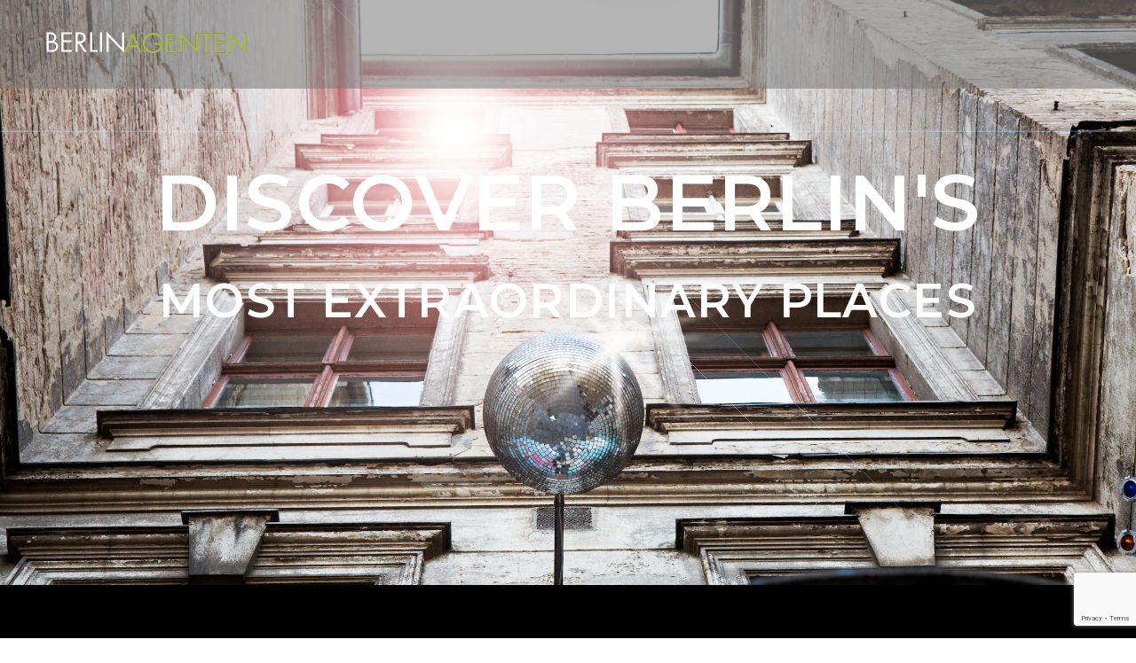

--- FILE ---
content_type: text/html
request_url: https://berlinagenten.com/
body_size: 13014
content:
<!doctype html>
<html dir="ltr" lang="en-US" prefix="og: https://ogp.me/ns#">
<head>

	<meta charset="UTF-8">
	<meta name="viewport" content="width=device-width, initial-scale=1">
	<link rel="profile" href="https://gmpg.org/xfn/11">
	<title>BerlinAgenten – Premier lifestyle tours and brand experience events in Berlin.</title>

		<!-- All in One SEO 4.7.9 - aioseo.com -->
	<meta name="description" content="Explore Berlin&#039;s vibrant culture with Berlinagenten. We offer exclusive lifestyle tours, gourmet adventures, and brand experience events." />
	<meta name="robots" content="max-image-preview:large" />
	<link rel="canonical" href="https://berlinagenten.com" />
	<meta name="generator" content="All in One SEO (AIOSEO) 4.7.9" />
		<meta property="og:locale" content="en_US" />
		<meta property="og:site_name" content="Berlin Agenten - Discover Berlin&#039;s most extraordinary places." />
		<meta property="og:type" content="website" />
		<meta property="og:title" content="BerlinAgenten – Premier lifestyle tours and brand experience events in Berlin." />
		<meta property="og:description" content="Explore Berlin&#039;s vibrant culture with Berlinagenten. We offer exclusive lifestyle tours, gourmet adventures, and brand experience events." />
		<meta property="og:url" content="https://berlinagenten.com" />
		<meta property="og:image" content="https://berlinagenten.com/wp-content/uploads/2023/07/berlin-agenten-logo.png" />
		<meta property="og:image:secure_url" content="https://berlinagenten.com/wp-content/uploads/2023/07/berlin-agenten-logo.png" />
		<meta property="og:image:width" content="500" />
		<meta property="og:image:height" content="200" />
		<meta name="twitter:card" content="summary_large_image" />
		<meta name="twitter:title" content="BerlinAgenten – Premier lifestyle tours and brand experience events in Berlin." />
		<meta name="twitter:description" content="Explore Berlin&#039;s vibrant culture with Berlinagenten. We offer exclusive lifestyle tours, gourmet adventures, and brand experience events." />
		<meta name="twitter:image" content="https://berlinagenten.com/wp-content/uploads/2023/07/berlin-agenten-logo.png" />
		<script type="application/ld+json" class="aioseo-schema">
			{"@context":"https:\/\/schema.org","@graph":[{"@type":"BreadcrumbList","@id":"https:\/\/berlinagenten.com\/#breadcrumblist","itemListElement":[{"@type":"ListItem","@id":"https:\/\/berlinagenten.com\/#listItem","position":1,"name":"Home"}]},{"@type":"Organization","@id":"https:\/\/berlinagenten.com\/#organization","name":"Berlin Agenten","description":"Discover Berlin's most extraordinary places.","url":"https:\/\/berlinagenten.com\/","logo":{"@type":"ImageObject","url":"https:\/\/berlinagenten.com\/wp-content\/uploads\/2025\/02\/berlin-agenten-white-green.png","@id":"https:\/\/berlinagenten.com\/#organizationLogo","width":500,"height":200},"image":{"@id":"https:\/\/berlinagenten.com\/#organizationLogo"}},{"@type":"WebPage","@id":"https:\/\/berlinagenten.com\/#webpage","url":"https:\/\/berlinagenten.com\/","name":"BerlinAgenten \u2013 Premier lifestyle tours and brand experience events in Berlin.","description":"Explore Berlin's vibrant culture with Berlinagenten. We offer exclusive lifestyle tours, gourmet adventures, and brand experience events.","inLanguage":"en-US","isPartOf":{"@id":"https:\/\/berlinagenten.com\/#website"},"breadcrumb":{"@id":"https:\/\/berlinagenten.com\/#breadcrumblist"},"image":{"@type":"ImageObject","url":"https:\/\/berlinagenten.com\/wp-content\/uploads\/2023\/07\/berlin-agenten-logo.png","@id":"https:\/\/berlinagenten.com\/#mainImage","width":500,"height":200},"primaryImageOfPage":{"@id":"https:\/\/berlinagenten.com\/#mainImage"},"datePublished":"2025-02-14T14:58:41+00:00","dateModified":"2025-03-07T07:51:39+00:00"},{"@type":"WebSite","@id":"https:\/\/berlinagenten.com\/#website","url":"https:\/\/berlinagenten.com\/","name":"Berlin Agenten","description":"Discover Berlin's most extraordinary places.","inLanguage":"en-US","publisher":{"@id":"https:\/\/berlinagenten.com\/#organization"},"potentialAction":{"@type":"SearchAction","target":{"@type":"EntryPoint","urlTemplate":"https:\/\/berlinagenten.com\/?s={search_term_string}"},"query-input":"required name=search_term_string"}}]}
		</script>
		<!-- All in One SEO -->

<link rel='dns-prefetch' href='//www.googletagmanager.com' />
<link rel="alternate" type="application/rss+xml" title="Berlin Agenten &raquo; Feed" href="https://berlinagenten.com/feed" />
<link rel="alternate" type="application/rss+xml" title="Berlin Agenten &raquo; Comments Feed" href="https://berlinagenten.com/comments/feed" />
<link rel="alternate" title="oEmbed (JSON)" type="application/json+oembed" href="https://berlinagenten.com/wp-json/oembed/1.0/embed?url=https%3A%2F%2Fberlinagenten.com%2F" />
<link rel="alternate" title="oEmbed (XML)" type="text/xml+oembed" href="https://berlinagenten.com/wp-json/oembed/1.0/embed?url=https%3A%2F%2Fberlinagenten.com%2F&#038;format=xml" />
<style id='wp-img-auto-sizes-contain-inline-css'>
img:is([sizes=auto i],[sizes^="auto," i]){contain-intrinsic-size:3000px 1500px}
/*# sourceURL=wp-img-auto-sizes-contain-inline-css */
</style>
<link rel='stylesheet' id='sbi_styles-css' href='https://berlinagenten.com/wp-content/plugins/instagram-feed/css/sbi-styles.min.css?ver=6.6.1' media='all' />
<style id='wp-emoji-styles-inline-css'>

	img.wp-smiley, img.emoji {
		display: inline !important;
		border: none !important;
		box-shadow: none !important;
		height: 1em !important;
		width: 1em !important;
		margin: 0 0.07em !important;
		vertical-align: -0.1em !important;
		background: none !important;
		padding: 0 !important;
	}
/*# sourceURL=wp-emoji-styles-inline-css */
</style>
<link rel='stylesheet' id='hello-elementor-css' href='https://berlinagenten.com/wp-content/themes/hello-elementor/style.min.css?ver=3.3.0' media='all' />
<link rel='stylesheet' id='hello-elementor-theme-style-css' href='https://berlinagenten.com/wp-content/themes/hello-elementor/theme.min.css?ver=3.3.0' media='all' />
<link rel='stylesheet' id='hello-elementor-header-footer-css' href='https://berlinagenten.com/wp-content/themes/hello-elementor/header-footer.min.css?ver=3.3.0' media='all' />
<link rel='stylesheet' id='elementor-frontend-css' href='https://berlinagenten.com/wp-content/plugins/elementor/assets/css/frontend.min.css?ver=3.27.4' media='all' />
<link rel='stylesheet' id='elementor-post-4-css' href='https://berlinagenten.com/wp-content/uploads/elementor/css/post-4.css?ver=1739551827' media='all' />
<link rel='stylesheet' id='widget-image-css' href='https://berlinagenten.com/wp-content/plugins/elementor/assets/css/widget-image.min.css?ver=3.27.4' media='all' />
<link rel='stylesheet' id='widget-icon-list-css' href='https://berlinagenten.com/wp-content/plugins/elementor/assets/css/widget-icon-list.min.css?ver=3.27.4' media='all' />
<link rel='stylesheet' id='widget-heading-css' href='https://berlinagenten.com/wp-content/plugins/elementor/assets/css/widget-heading.min.css?ver=3.27.4' media='all' />
<link rel='stylesheet' id='elementor-icons-css' href='https://berlinagenten.com/wp-content/plugins/elementor/assets/lib/eicons/css/elementor-icons.min.css?ver=5.35.0' media='all' />
<link rel='stylesheet' id='sbistyles-css' href='https://berlinagenten.com/wp-content/plugins/instagram-feed/css/sbi-styles.min.css?ver=6.6.1' media='all' />
<link rel='stylesheet' id='widget-spacer-css' href='https://berlinagenten.com/wp-content/plugins/elementor/assets/css/widget-spacer.min.css?ver=3.27.4' media='all' />
<link rel='stylesheet' id='widget-text-editor-css' href='https://berlinagenten.com/wp-content/plugins/elementor/assets/css/widget-text-editor.min.css?ver=3.27.4' media='all' />
<link rel='stylesheet' id='widget-form-css' href='https://berlinagenten.com/wp-content/plugins/elementor-pro/assets/css/widget-form.min.css?ver=3.26.3' media='all' />
<link rel='stylesheet' id='widget-social-icons-css' href='https://berlinagenten.com/wp-content/plugins/elementor/assets/css/widget-social-icons.min.css?ver=3.27.4' media='all' />
<link rel='stylesheet' id='e-apple-webkit-css' href='https://berlinagenten.com/wp-content/plugins/elementor/assets/css/conditionals/apple-webkit.min.css?ver=3.27.4' media='all' />
<link rel='stylesheet' id='elementor-post-842-css' href='https://berlinagenten.com/wp-content/uploads/elementor/css/post-842.css?ver=1741333929' media='all' />
<link rel='stylesheet' id='elementor-post-476-css' href='https://berlinagenten.com/wp-content/uploads/elementor/css/post-476.css?ver=1739552566' media='all' />
<link rel='stylesheet' id='elementor-post-904-css' href='https://berlinagenten.com/wp-content/uploads/elementor/css/post-904.css?ver=1739553258' media='all' />
<link rel='stylesheet' id='google-fonts-1-css' href='https://fonts.googleapis.com/css?family=Roboto%3A100%2C100italic%2C200%2C200italic%2C300%2C300italic%2C400%2C400italic%2C500%2C500italic%2C600%2C600italic%2C700%2C700italic%2C800%2C800italic%2C900%2C900italic%7CRoboto+Slab%3A100%2C100italic%2C200%2C200italic%2C300%2C300italic%2C400%2C400italic%2C500%2C500italic%2C600%2C600italic%2C700%2C700italic%2C800%2C800italic%2C900%2C900italic%7CMontserrat%3A100%2C100italic%2C200%2C200italic%2C300%2C300italic%2C400%2C400italic%2C500%2C500italic%2C600%2C600italic%2C700%2C700italic%2C800%2C800italic%2C900%2C900italic&#038;display=swap&#038;ver=6.9' media='all' />
<link rel='stylesheet' id='elementor-icons-shared-0-css' href='https://berlinagenten.com/wp-content/plugins/elementor/assets/lib/font-awesome/css/fontawesome.min.css?ver=5.15.3' media='all' />
<link rel='stylesheet' id='elementor-icons-fa-regular-css' href='https://berlinagenten.com/wp-content/plugins/elementor/assets/lib/font-awesome/css/regular.min.css?ver=5.15.3' media='all' />
<link rel='stylesheet' id='elementor-icons-fa-brands-css' href='https://berlinagenten.com/wp-content/plugins/elementor/assets/lib/font-awesome/css/brands.min.css?ver=5.15.3' media='all' />
<link rel="preconnect" href="https://fonts.gstatic.com/" crossorigin><script src="https://berlinagenten.com/wp-includes/js/jquery/jquery.min.js?ver=3.7.1" id="jquery-core-js"></script>
<script src="https://berlinagenten.com/wp-includes/js/jquery/jquery-migrate.min.js?ver=3.4.1" id="jquery-migrate-js"></script>

<!-- Google tag (gtag.js) snippet added by Site Kit -->

<!-- Google Analytics snippet added by Site Kit -->
<script src="https://www.googletagmanager.com/gtag/js?id=GT-NM2GH4D2" id="google_gtagjs-js" async></script>
<script id="google_gtagjs-js-after">
window.dataLayer = window.dataLayer || [];function gtag(){dataLayer.push(arguments);}
gtag("set","linker",{"domains":["berlinagenten.com"]});
gtag("js", new Date());
gtag("set", "developer_id.dZTNiMT", true);
gtag("config", "GT-NM2GH4D2");
 window._googlesitekit = window._googlesitekit || {}; window._googlesitekit.throttledEvents = []; window._googlesitekit.gtagEvent = (name, data) => { var key = JSON.stringify( { name, data } ); if ( !! window._googlesitekit.throttledEvents[ key ] ) { return; } window._googlesitekit.throttledEvents[ key ] = true; setTimeout( () => { delete window._googlesitekit.throttledEvents[ key ]; }, 5 ); gtag( "event", name, { ...data, event_source: "site-kit" } ); } 
//# sourceURL=google_gtagjs-js-after
</script>

<!-- End Google tag (gtag.js) snippet added by Site Kit -->
<link rel="https://api.w.org/" href="https://berlinagenten.com/wp-json/" /><link rel="alternate" title="JSON" type="application/json" href="https://berlinagenten.com/wp-json/wp/v2/pages/842" /><link rel="EditURI" type="application/rsd+xml" title="RSD" href="https://berlinagenten.com/xmlrpc.php?rsd" />
<meta name="generator" content="WordPress 6.9" />
<link rel='shortlink' href='https://berlinagenten.com/' />
<meta name="generator" content="Site Kit by Google 1.146.0" /><meta name="google-site-verification" content="6xBI-Cj2RijA7bq9F3y0h3DxRD-cgflESGCWFqx2JxY"><meta name="generator" content="Elementor 3.27.4; features: additional_custom_breakpoints; settings: css_print_method-external, google_font-enabled, font_display-swap">
			<style>
				.e-con.e-parent:nth-of-type(n+4):not(.e-lazyloaded):not(.e-no-lazyload),
				.e-con.e-parent:nth-of-type(n+4):not(.e-lazyloaded):not(.e-no-lazyload) * {
					background-image: none !important;
				}
				@media screen and (max-height: 1024px) {
					.e-con.e-parent:nth-of-type(n+3):not(.e-lazyloaded):not(.e-no-lazyload),
					.e-con.e-parent:nth-of-type(n+3):not(.e-lazyloaded):not(.e-no-lazyload) * {
						background-image: none !important;
					}
				}
				@media screen and (max-height: 640px) {
					.e-con.e-parent:nth-of-type(n+2):not(.e-lazyloaded):not(.e-no-lazyload),
					.e-con.e-parent:nth-of-type(n+2):not(.e-lazyloaded):not(.e-no-lazyload) * {
						background-image: none !important;
					}
				}
			</style>
			<link rel="icon" href="https://berlinagenten.com/wp-content/uploads/2023/07/berlin-agenten-logo-150x150.png" sizes="32x32" />
<link rel="icon" href="https://berlinagenten.com/wp-content/uploads/2023/07/berlin-agenten-logo.png" sizes="192x192" />
<link rel="apple-touch-icon" href="https://berlinagenten.com/wp-content/uploads/2023/07/berlin-agenten-logo.png" />
<meta name="msapplication-TileImage" content="https://berlinagenten.com/wp-content/uploads/2023/07/berlin-agenten-logo.png" />
<style id='global-styles-inline-css'>
:root{--wp--preset--aspect-ratio--square: 1;--wp--preset--aspect-ratio--4-3: 4/3;--wp--preset--aspect-ratio--3-4: 3/4;--wp--preset--aspect-ratio--3-2: 3/2;--wp--preset--aspect-ratio--2-3: 2/3;--wp--preset--aspect-ratio--16-9: 16/9;--wp--preset--aspect-ratio--9-16: 9/16;--wp--preset--color--black: #000000;--wp--preset--color--cyan-bluish-gray: #abb8c3;--wp--preset--color--white: #ffffff;--wp--preset--color--pale-pink: #f78da7;--wp--preset--color--vivid-red: #cf2e2e;--wp--preset--color--luminous-vivid-orange: #ff6900;--wp--preset--color--luminous-vivid-amber: #fcb900;--wp--preset--color--light-green-cyan: #7bdcb5;--wp--preset--color--vivid-green-cyan: #00d084;--wp--preset--color--pale-cyan-blue: #8ed1fc;--wp--preset--color--vivid-cyan-blue: #0693e3;--wp--preset--color--vivid-purple: #9b51e0;--wp--preset--gradient--vivid-cyan-blue-to-vivid-purple: linear-gradient(135deg,rgb(6,147,227) 0%,rgb(155,81,224) 100%);--wp--preset--gradient--light-green-cyan-to-vivid-green-cyan: linear-gradient(135deg,rgb(122,220,180) 0%,rgb(0,208,130) 100%);--wp--preset--gradient--luminous-vivid-amber-to-luminous-vivid-orange: linear-gradient(135deg,rgb(252,185,0) 0%,rgb(255,105,0) 100%);--wp--preset--gradient--luminous-vivid-orange-to-vivid-red: linear-gradient(135deg,rgb(255,105,0) 0%,rgb(207,46,46) 100%);--wp--preset--gradient--very-light-gray-to-cyan-bluish-gray: linear-gradient(135deg,rgb(238,238,238) 0%,rgb(169,184,195) 100%);--wp--preset--gradient--cool-to-warm-spectrum: linear-gradient(135deg,rgb(74,234,220) 0%,rgb(151,120,209) 20%,rgb(207,42,186) 40%,rgb(238,44,130) 60%,rgb(251,105,98) 80%,rgb(254,248,76) 100%);--wp--preset--gradient--blush-light-purple: linear-gradient(135deg,rgb(255,206,236) 0%,rgb(152,150,240) 100%);--wp--preset--gradient--blush-bordeaux: linear-gradient(135deg,rgb(254,205,165) 0%,rgb(254,45,45) 50%,rgb(107,0,62) 100%);--wp--preset--gradient--luminous-dusk: linear-gradient(135deg,rgb(255,203,112) 0%,rgb(199,81,192) 50%,rgb(65,88,208) 100%);--wp--preset--gradient--pale-ocean: linear-gradient(135deg,rgb(255,245,203) 0%,rgb(182,227,212) 50%,rgb(51,167,181) 100%);--wp--preset--gradient--electric-grass: linear-gradient(135deg,rgb(202,248,128) 0%,rgb(113,206,126) 100%);--wp--preset--gradient--midnight: linear-gradient(135deg,rgb(2,3,129) 0%,rgb(40,116,252) 100%);--wp--preset--font-size--small: 13px;--wp--preset--font-size--medium: 20px;--wp--preset--font-size--large: 36px;--wp--preset--font-size--x-large: 42px;--wp--preset--spacing--20: 0.44rem;--wp--preset--spacing--30: 0.67rem;--wp--preset--spacing--40: 1rem;--wp--preset--spacing--50: 1.5rem;--wp--preset--spacing--60: 2.25rem;--wp--preset--spacing--70: 3.38rem;--wp--preset--spacing--80: 5.06rem;--wp--preset--shadow--natural: 6px 6px 9px rgba(0, 0, 0, 0.2);--wp--preset--shadow--deep: 12px 12px 50px rgba(0, 0, 0, 0.4);--wp--preset--shadow--sharp: 6px 6px 0px rgba(0, 0, 0, 0.2);--wp--preset--shadow--outlined: 6px 6px 0px -3px rgb(255, 255, 255), 6px 6px rgb(0, 0, 0);--wp--preset--shadow--crisp: 6px 6px 0px rgb(0, 0, 0);}:root { --wp--style--global--content-size: 800px;--wp--style--global--wide-size: 1200px; }:where(body) { margin: 0; }.wp-site-blocks > .alignleft { float: left; margin-right: 2em; }.wp-site-blocks > .alignright { float: right; margin-left: 2em; }.wp-site-blocks > .aligncenter { justify-content: center; margin-left: auto; margin-right: auto; }:where(.wp-site-blocks) > * { margin-block-start: 24px; margin-block-end: 0; }:where(.wp-site-blocks) > :first-child { margin-block-start: 0; }:where(.wp-site-blocks) > :last-child { margin-block-end: 0; }:root { --wp--style--block-gap: 24px; }:root :where(.is-layout-flow) > :first-child{margin-block-start: 0;}:root :where(.is-layout-flow) > :last-child{margin-block-end: 0;}:root :where(.is-layout-flow) > *{margin-block-start: 24px;margin-block-end: 0;}:root :where(.is-layout-constrained) > :first-child{margin-block-start: 0;}:root :where(.is-layout-constrained) > :last-child{margin-block-end: 0;}:root :where(.is-layout-constrained) > *{margin-block-start: 24px;margin-block-end: 0;}:root :where(.is-layout-flex){gap: 24px;}:root :where(.is-layout-grid){gap: 24px;}.is-layout-flow > .alignleft{float: left;margin-inline-start: 0;margin-inline-end: 2em;}.is-layout-flow > .alignright{float: right;margin-inline-start: 2em;margin-inline-end: 0;}.is-layout-flow > .aligncenter{margin-left: auto !important;margin-right: auto !important;}.is-layout-constrained > .alignleft{float: left;margin-inline-start: 0;margin-inline-end: 2em;}.is-layout-constrained > .alignright{float: right;margin-inline-start: 2em;margin-inline-end: 0;}.is-layout-constrained > .aligncenter{margin-left: auto !important;margin-right: auto !important;}.is-layout-constrained > :where(:not(.alignleft):not(.alignright):not(.alignfull)){max-width: var(--wp--style--global--content-size);margin-left: auto !important;margin-right: auto !important;}.is-layout-constrained > .alignwide{max-width: var(--wp--style--global--wide-size);}body .is-layout-flex{display: flex;}.is-layout-flex{flex-wrap: wrap;align-items: center;}.is-layout-flex > :is(*, div){margin: 0;}body .is-layout-grid{display: grid;}.is-layout-grid > :is(*, div){margin: 0;}body{padding-top: 0px;padding-right: 0px;padding-bottom: 0px;padding-left: 0px;}a:where(:not(.wp-element-button)){text-decoration: underline;}:root :where(.wp-element-button, .wp-block-button__link){background-color: #32373c;border-width: 0;color: #fff;font-family: inherit;font-size: inherit;font-style: inherit;font-weight: inherit;letter-spacing: inherit;line-height: inherit;padding-top: calc(0.667em + 2px);padding-right: calc(1.333em + 2px);padding-bottom: calc(0.667em + 2px);padding-left: calc(1.333em + 2px);text-decoration: none;text-transform: inherit;}.has-black-color{color: var(--wp--preset--color--black) !important;}.has-cyan-bluish-gray-color{color: var(--wp--preset--color--cyan-bluish-gray) !important;}.has-white-color{color: var(--wp--preset--color--white) !important;}.has-pale-pink-color{color: var(--wp--preset--color--pale-pink) !important;}.has-vivid-red-color{color: var(--wp--preset--color--vivid-red) !important;}.has-luminous-vivid-orange-color{color: var(--wp--preset--color--luminous-vivid-orange) !important;}.has-luminous-vivid-amber-color{color: var(--wp--preset--color--luminous-vivid-amber) !important;}.has-light-green-cyan-color{color: var(--wp--preset--color--light-green-cyan) !important;}.has-vivid-green-cyan-color{color: var(--wp--preset--color--vivid-green-cyan) !important;}.has-pale-cyan-blue-color{color: var(--wp--preset--color--pale-cyan-blue) !important;}.has-vivid-cyan-blue-color{color: var(--wp--preset--color--vivid-cyan-blue) !important;}.has-vivid-purple-color{color: var(--wp--preset--color--vivid-purple) !important;}.has-black-background-color{background-color: var(--wp--preset--color--black) !important;}.has-cyan-bluish-gray-background-color{background-color: var(--wp--preset--color--cyan-bluish-gray) !important;}.has-white-background-color{background-color: var(--wp--preset--color--white) !important;}.has-pale-pink-background-color{background-color: var(--wp--preset--color--pale-pink) !important;}.has-vivid-red-background-color{background-color: var(--wp--preset--color--vivid-red) !important;}.has-luminous-vivid-orange-background-color{background-color: var(--wp--preset--color--luminous-vivid-orange) !important;}.has-luminous-vivid-amber-background-color{background-color: var(--wp--preset--color--luminous-vivid-amber) !important;}.has-light-green-cyan-background-color{background-color: var(--wp--preset--color--light-green-cyan) !important;}.has-vivid-green-cyan-background-color{background-color: var(--wp--preset--color--vivid-green-cyan) !important;}.has-pale-cyan-blue-background-color{background-color: var(--wp--preset--color--pale-cyan-blue) !important;}.has-vivid-cyan-blue-background-color{background-color: var(--wp--preset--color--vivid-cyan-blue) !important;}.has-vivid-purple-background-color{background-color: var(--wp--preset--color--vivid-purple) !important;}.has-black-border-color{border-color: var(--wp--preset--color--black) !important;}.has-cyan-bluish-gray-border-color{border-color: var(--wp--preset--color--cyan-bluish-gray) !important;}.has-white-border-color{border-color: var(--wp--preset--color--white) !important;}.has-pale-pink-border-color{border-color: var(--wp--preset--color--pale-pink) !important;}.has-vivid-red-border-color{border-color: var(--wp--preset--color--vivid-red) !important;}.has-luminous-vivid-orange-border-color{border-color: var(--wp--preset--color--luminous-vivid-orange) !important;}.has-luminous-vivid-amber-border-color{border-color: var(--wp--preset--color--luminous-vivid-amber) !important;}.has-light-green-cyan-border-color{border-color: var(--wp--preset--color--light-green-cyan) !important;}.has-vivid-green-cyan-border-color{border-color: var(--wp--preset--color--vivid-green-cyan) !important;}.has-pale-cyan-blue-border-color{border-color: var(--wp--preset--color--pale-cyan-blue) !important;}.has-vivid-cyan-blue-border-color{border-color: var(--wp--preset--color--vivid-cyan-blue) !important;}.has-vivid-purple-border-color{border-color: var(--wp--preset--color--vivid-purple) !important;}.has-vivid-cyan-blue-to-vivid-purple-gradient-background{background: var(--wp--preset--gradient--vivid-cyan-blue-to-vivid-purple) !important;}.has-light-green-cyan-to-vivid-green-cyan-gradient-background{background: var(--wp--preset--gradient--light-green-cyan-to-vivid-green-cyan) !important;}.has-luminous-vivid-amber-to-luminous-vivid-orange-gradient-background{background: var(--wp--preset--gradient--luminous-vivid-amber-to-luminous-vivid-orange) !important;}.has-luminous-vivid-orange-to-vivid-red-gradient-background{background: var(--wp--preset--gradient--luminous-vivid-orange-to-vivid-red) !important;}.has-very-light-gray-to-cyan-bluish-gray-gradient-background{background: var(--wp--preset--gradient--very-light-gray-to-cyan-bluish-gray) !important;}.has-cool-to-warm-spectrum-gradient-background{background: var(--wp--preset--gradient--cool-to-warm-spectrum) !important;}.has-blush-light-purple-gradient-background{background: var(--wp--preset--gradient--blush-light-purple) !important;}.has-blush-bordeaux-gradient-background{background: var(--wp--preset--gradient--blush-bordeaux) !important;}.has-luminous-dusk-gradient-background{background: var(--wp--preset--gradient--luminous-dusk) !important;}.has-pale-ocean-gradient-background{background: var(--wp--preset--gradient--pale-ocean) !important;}.has-electric-grass-gradient-background{background: var(--wp--preset--gradient--electric-grass) !important;}.has-midnight-gradient-background{background: var(--wp--preset--gradient--midnight) !important;}.has-small-font-size{font-size: var(--wp--preset--font-size--small) !important;}.has-medium-font-size{font-size: var(--wp--preset--font-size--medium) !important;}.has-large-font-size{font-size: var(--wp--preset--font-size--large) !important;}.has-x-large-font-size{font-size: var(--wp--preset--font-size--x-large) !important;}
/*# sourceURL=global-styles-inline-css */
</style>
<link rel='stylesheet' id='e-sticky-css' href='https://berlinagenten.com/wp-content/plugins/elementor-pro/assets/css/modules/sticky.min.css?ver=3.26.3' media='all' />
</head>
<body class="home wp-singular page-template page-template-elementor_header_footer page page-id-842 wp-custom-logo wp-embed-responsive wp-theme-hello-elementor theme-default elementor-default elementor-template-full-width elementor-kit-4 elementor-page elementor-page-842">


<a class="skip-link screen-reader-text" href="#content">Skip to content</a>

		<div data-elementor-type="header" data-elementor-id="476" class="elementor elementor-476 elementor-location-header" data-elementor-post-type="elementor_library">
					<section class="elementor-section elementor-top-section elementor-element elementor-element-aa70dab elementor-section-content-middle elementor-section-boxed elementor-section-height-default elementor-section-height-default" data-id="aa70dab" data-element_type="section" data-settings="{&quot;background_background&quot;:&quot;classic&quot;,&quot;sticky&quot;:&quot;top&quot;,&quot;sticky_on&quot;:[&quot;desktop&quot;,&quot;tablet&quot;,&quot;mobile&quot;],&quot;sticky_offset&quot;:0,&quot;sticky_effects_offset&quot;:0,&quot;sticky_anchor_link_offset&quot;:0}">
						<div class="elementor-container elementor-column-gap-no">
					<div class="elementor-column elementor-col-100 elementor-top-column elementor-element elementor-element-d3baac5" data-id="d3baac5" data-element_type="column">
			<div class="elementor-widget-wrap elementor-element-populated">
						<div class="elementor-element elementor-element-9272ffd elementor-widget elementor-widget-image" data-id="9272ffd" data-element_type="widget" data-widget_type="image.default">
				<div class="elementor-widget-container">
																<a href="https://berlinagenten.com/">
							<img fetchpriority="high" width="500" height="200" src="https://berlinagenten.com/wp-content/uploads/2025/02/berlin-agenten-white-green.png" class="attachment-large size-large wp-image-762" alt="" srcset="https://berlinagenten.com/wp-content/uploads/2025/02/berlin-agenten-white-green.png 500w, https://berlinagenten.com/wp-content/uploads/2025/02/berlin-agenten-white-green-300x120.png 300w" sizes="(max-width: 500px) 100vw, 500px" />								</a>
															</div>
				</div>
					</div>
		</div>
					</div>
		</section>
				</div>
				<div data-elementor-type="wp-page" data-elementor-id="842" class="elementor elementor-842" data-elementor-post-type="page">
						<section class="elementor-section elementor-top-section elementor-element elementor-element-5fa70df0 elementor-section-height-min-height elementor-section-content-middle elementor-section-boxed elementor-section-height-default elementor-section-items-middle" data-id="5fa70df0" data-element_type="section" data-settings="{&quot;background_background&quot;:&quot;classic&quot;}">
							<div class="elementor-background-overlay"></div>
							<div class="elementor-container elementor-column-gap-default">
					<div class="elementor-column elementor-col-100 elementor-top-column elementor-element elementor-element-566f5a9a" data-id="566f5a9a" data-element_type="column">
			<div class="elementor-widget-wrap elementor-element-populated">
						<div class="elementor-element elementor-element-2c4eff6d elementor-widget elementor-widget-heading" data-id="2c4eff6d" data-element_type="widget" data-widget_type="heading.default">
				<div class="elementor-widget-container">
					<h2 class="elementor-heading-title elementor-size-default">Discover Berlin's</h2>				</div>
				</div>
				<div class="elementor-element elementor-element-5d263cda elementor-widget elementor-widget-heading" data-id="5d263cda" data-element_type="widget" data-widget_type="heading.default">
				<div class="elementor-widget-container">
					<h2 class="elementor-heading-title elementor-size-default">Most Extraordinary Places </h2>				</div>
				</div>
				<div class="elementor-element elementor-element-6e8939db elementor-widget elementor-widget-spacer" data-id="6e8939db" data-element_type="widget" data-widget_type="spacer.default">
				<div class="elementor-widget-container">
							<div class="elementor-spacer">
			<div class="elementor-spacer-inner"></div>
		</div>
						</div>
				</div>
				<div class="elementor-element elementor-element-45ec52c6 elementor-hidden-desktop elementor-hidden-tablet elementor-hidden-mobile elementor-widget elementor-widget-html" data-id="45ec52c6" data-element_type="widget" data-widget_type="html.default">
				<div class="elementor-widget-container">
					<a class="hero-mouse anchor" href="#Request">
  <div class="mouse-icon"><span></span></div>
</a>				</div>
				</div>
					</div>
		</div>
					</div>
		</section>
				<section class="elementor-section elementor-top-section elementor-element elementor-element-77726d40 elementor-section-boxed elementor-section-height-default elementor-section-height-default" data-id="77726d40" data-element_type="section" data-settings="{&quot;background_background&quot;:&quot;classic&quot;}">
						<div class="elementor-container elementor-column-gap-default">
					<div class="elementor-column elementor-col-100 elementor-top-column elementor-element elementor-element-4cd2cc7b" data-id="4cd2cc7b" data-element_type="column">
			<div class="elementor-widget-wrap elementor-element-populated">
						<div class="elementor-element elementor-element-14677dd6 elementor-widget__width-initial elementor-widget elementor-widget-heading" data-id="14677dd6" data-element_type="widget" data-widget_type="heading.default">
				<div class="elementor-widget-container">
					<h2 class="elementor-heading-title elementor-size-default">We are the premier luxury travel agency in Berlin for the next generation of vip travelers.</h2>				</div>
				</div>
					</div>
		</div>
					</div>
		</section>
				<section class="elementor-section elementor-top-section elementor-element elementor-element-621cc331 elementor-section-full_width elementor-section-height-min-height elementor-section-items-stretch elementor-section-content-middle elementor-section-height-default" data-id="621cc331" data-element_type="section">
						<div class="elementor-container elementor-column-gap-no">
					<div class="elementor-column elementor-col-50 elementor-top-column elementor-element elementor-element-64175d1a" data-id="64175d1a" data-element_type="column" data-settings="{&quot;background_background&quot;:&quot;classic&quot;}">
			<div class="elementor-widget-wrap elementor-element-populated">
						<div class="elementor-element elementor-element-1cac1657 elementor-widget elementor-widget-spacer" data-id="1cac1657" data-element_type="widget" data-widget_type="spacer.default">
				<div class="elementor-widget-container">
							<div class="elementor-spacer">
			<div class="elementor-spacer-inner"></div>
		</div>
						</div>
				</div>
					</div>
		</div>
				<div class="elementor-column elementor-col-50 elementor-top-column elementor-element elementor-element-e825449" data-id="e825449" data-element_type="column" data-settings="{&quot;background_background&quot;:&quot;classic&quot;}">
			<div class="elementor-widget-wrap elementor-element-populated">
						<div class="elementor-element elementor-element-23eaa4e6 elementor-widget__width-initial elementor-widget elementor-widget-heading" data-id="23eaa4e6" data-element_type="widget" data-widget_type="heading.default">
				<div class="elementor-widget-container">
					<h2 class="elementor-heading-title elementor-size-default">Who are we</h2>				</div>
				</div>
				<div class="elementor-element elementor-element-d874dd0 elementor-widget elementor-widget-spacer" data-id="d874dd0" data-element_type="widget" data-widget_type="spacer.default">
				<div class="elementor-widget-container">
							<div class="elementor-spacer">
			<div class="elementor-spacer-inner"></div>
		</div>
						</div>
				</div>
				<div class="elementor-element elementor-element-19aa07e4 elementor-widget elementor-widget-text-editor" data-id="19aa07e4" data-element_type="widget" data-widget_type="text-editor.default">
				<div class="elementor-widget-container">
									<p>Berlinagenten, founded in 2004 by native Swede Henrik Tidefjärd, is an award-winning company renowned for showcasing Berlin&#8217;s hidden gems and vibrant energy. With over 20 years of experience, Henrik is celebrated internationally for his innovative lifestyle tour concepts and keen eye for the city’s evolving scene. A true connoisseur of Berlin&#8217;s edgy and trendy side, he leverages his extensive network to provide exclusive access to the city&#8217;s hottest addresses.</p>								</div>
				</div>
					</div>
		</div>
					</div>
		</section>
				<section class="elementor-section elementor-top-section elementor-element elementor-element-11d016cb elementor-section-full_width elementor-section-height-min-height elementor-section-items-stretch elementor-section-content-middle elementor-reverse-mobile elementor-section-height-default" data-id="11d016cb" data-element_type="section">
						<div class="elementor-container elementor-column-gap-no">
					<div class="elementor-column elementor-col-50 elementor-top-column elementor-element elementor-element-6b42ff45" data-id="6b42ff45" data-element_type="column" data-settings="{&quot;background_background&quot;:&quot;classic&quot;}">
			<div class="elementor-widget-wrap elementor-element-populated">
						<div class="elementor-element elementor-element-3a2112a0 elementor-widget__width-initial elementor-widget elementor-widget-heading" data-id="3a2112a0" data-element_type="widget" data-widget_type="heading.default">
				<div class="elementor-widget-container">
					<h2 class="elementor-heading-title elementor-size-default">Our team</h2>				</div>
				</div>
				<div class="elementor-element elementor-element-70269f1 elementor-widget elementor-widget-spacer" data-id="70269f1" data-element_type="widget" data-widget_type="spacer.default">
				<div class="elementor-widget-container">
							<div class="elementor-spacer">
			<div class="elementor-spacer-inner"></div>
		</div>
						</div>
				</div>
				<div class="elementor-element elementor-element-74462e9a elementor-widget elementor-widget-text-editor" data-id="74462e9a" data-element_type="widget" data-widget_type="text-editor.default">
				<div class="elementor-widget-container">
									<p>Our guide team is a vibrant group from Berlin&#8217;s creative scene, each with unique passions and knowledge of extraordinary off-the-beaten-path places. With backgrounds in fashion, art, entertainment, culture, urban development, startups, social media, travel and marketing, they’re not just experts; they’re your friends on-site. Their infectious enthusiasm and local insights will make your visit unforgettable, unveiling the city’s hidden gems and stories.</p>								</div>
				</div>
					</div>
		</div>
				<div class="elementor-column elementor-col-50 elementor-top-column elementor-element elementor-element-63cb031b" data-id="63cb031b" data-element_type="column" data-settings="{&quot;background_background&quot;:&quot;classic&quot;}">
			<div class="elementor-widget-wrap elementor-element-populated">
						<div class="elementor-element elementor-element-32f6f460 elementor-widget elementor-widget-spacer" data-id="32f6f460" data-element_type="widget" data-widget_type="spacer.default">
				<div class="elementor-widget-container">
							<div class="elementor-spacer">
			<div class="elementor-spacer-inner"></div>
		</div>
						</div>
				</div>
					</div>
		</div>
					</div>
		</section>
				<section class="elementor-section elementor-top-section elementor-element elementor-element-677b56bd elementor-section-full_width elementor-section-height-min-height elementor-section-items-stretch elementor-section-content-middle elementor-section-height-default" data-id="677b56bd" data-element_type="section">
						<div class="elementor-container elementor-column-gap-no">
					<div class="elementor-column elementor-col-50 elementor-top-column elementor-element elementor-element-432df180" data-id="432df180" data-element_type="column" data-settings="{&quot;background_background&quot;:&quot;classic&quot;}">
			<div class="elementor-widget-wrap elementor-element-populated">
						<div class="elementor-element elementor-element-5f6d06a6 elementor-widget elementor-widget-spacer" data-id="5f6d06a6" data-element_type="widget" data-widget_type="spacer.default">
				<div class="elementor-widget-container">
							<div class="elementor-spacer">
			<div class="elementor-spacer-inner"></div>
		</div>
						</div>
				</div>
					</div>
		</div>
				<div class="elementor-column elementor-col-50 elementor-top-column elementor-element elementor-element-6c9bd657" data-id="6c9bd657" data-element_type="column" data-settings="{&quot;background_background&quot;:&quot;classic&quot;}">
			<div class="elementor-widget-wrap elementor-element-populated">
						<div class="elementor-element elementor-element-2a96edf0 elementor-widget__width-initial elementor-widget elementor-widget-heading" data-id="2a96edf0" data-element_type="widget" data-widget_type="heading.default">
				<div class="elementor-widget-container">
					<h2 class="elementor-heading-title elementor-size-default">Our tours</h2>				</div>
				</div>
				<div class="elementor-element elementor-element-488158b elementor-widget elementor-widget-spacer" data-id="488158b" data-element_type="widget" data-widget_type="spacer.default">
				<div class="elementor-widget-container">
							<div class="elementor-spacer">
			<div class="elementor-spacer-inner"></div>
		</div>
						</div>
				</div>
				<div class="elementor-element elementor-element-79f334c2 elementor-widget elementor-widget-text-editor" data-id="79f334c2" data-element_type="widget" data-widget_type="text-editor.default">
				<div class="elementor-widget-container">
									<p>Our offerings include private lifestyle tours, gourmet explorations, exclusive behind-the-scenes experiences, insider nightlife adventures, cool hunting missions, underground visits, VIP backstage tours, and engaging encounters with inspiring storytellers — all crafted to create unforgettable memories.</p>								</div>
				</div>
					</div>
		</div>
					</div>
		</section>
				<section class="elementor-section elementor-top-section elementor-element elementor-element-16e5036b elementor-section-full_width elementor-section-height-min-height elementor-section-items-stretch elementor-section-content-middle elementor-reverse-mobile elementor-section-height-default" data-id="16e5036b" data-element_type="section">
						<div class="elementor-container elementor-column-gap-no">
					<div class="elementor-column elementor-col-50 elementor-top-column elementor-element elementor-element-17d7f7c8" data-id="17d7f7c8" data-element_type="column" data-settings="{&quot;background_background&quot;:&quot;classic&quot;}">
			<div class="elementor-widget-wrap elementor-element-populated">
						<div class="elementor-element elementor-element-569497fa elementor-widget__width-initial elementor-widget elementor-widget-heading" data-id="569497fa" data-element_type="widget" data-widget_type="heading.default">
				<div class="elementor-widget-container">
					<h2 class="elementor-heading-title elementor-size-default">Our events</h2>				</div>
				</div>
				<div class="elementor-element elementor-element-47f0c10 elementor-widget elementor-widget-spacer" data-id="47f0c10" data-element_type="widget" data-widget_type="spacer.default">
				<div class="elementor-widget-container">
							<div class="elementor-spacer">
			<div class="elementor-spacer-inner"></div>
		</div>
						</div>
				</div>
				<div class="elementor-element elementor-element-48db0a0 elementor-widget elementor-widget-text-editor" data-id="48db0a0" data-element_type="widget" data-widget_type="text-editor.default">
				<div class="elementor-widget-container">
									<p>As inventive event planner, we focus on all-inclusive luxury event management at the most distinctive and exclusive venues. Whether it&#8217;s hotel locations, industrial factory spaces, countryside castles, or urban lofts, we bring our clients&#8217; brand experiences to life through exceptional entertainment and creative themes. With a keen eye for detail and a love for entertaining, we craft unforgettable gatherings that guests will be talking about for years.</p>								</div>
				</div>
					</div>
		</div>
				<div class="elementor-column elementor-col-50 elementor-top-column elementor-element elementor-element-22c5ae6" data-id="22c5ae6" data-element_type="column" data-settings="{&quot;background_background&quot;:&quot;classic&quot;}">
			<div class="elementor-widget-wrap elementor-element-populated">
						<div class="elementor-element elementor-element-25a0d985 elementor-widget elementor-widget-spacer" data-id="25a0d985" data-element_type="widget" data-widget_type="spacer.default">
				<div class="elementor-widget-container">
							<div class="elementor-spacer">
			<div class="elementor-spacer-inner"></div>
		</div>
						</div>
				</div>
					</div>
		</div>
					</div>
		</section>
				<section class="elementor-section elementor-top-section elementor-element elementor-element-2f207d1d elementor-section-boxed elementor-section-height-default elementor-section-height-default" data-id="2f207d1d" data-element_type="section" data-settings="{&quot;background_background&quot;:&quot;classic&quot;}">
						<div class="elementor-container elementor-column-gap-default">
					<div class="elementor-column elementor-col-100 elementor-top-column elementor-element elementor-element-5610d8c8" data-id="5610d8c8" data-element_type="column">
			<div class="elementor-widget-wrap elementor-element-populated">
						<div class="elementor-element elementor-element-555b35a2 elementor-widget__width-initial elementor-widget elementor-widget-heading" data-id="555b35a2" data-element_type="widget" data-widget_type="heading.default">
				<div class="elementor-widget-container">
					<h2 class="elementor-heading-title elementor-size-default">Let us transform your vision of Berlin into reality today.</h2>				</div>
				</div>
					</div>
		</div>
					</div>
		</section>
				<section class="elementor-section elementor-top-section elementor-element elementor-element-42f94f36 elementor-section-content-middle elementor-section-boxed elementor-section-height-default elementor-section-height-default" data-id="42f94f36" data-element_type="section" data-settings="{&quot;background_background&quot;:&quot;classic&quot;}">
						<div class="elementor-container elementor-column-gap-default">
					<div class="elementor-column elementor-col-100 elementor-top-column elementor-element elementor-element-67599d99" data-id="67599d99" data-element_type="column">
			<div class="elementor-widget-wrap elementor-element-populated">
						<div class="elementor-element elementor-element-6a1f3a7a elementor-widget__width-initial elementor-widget elementor-widget-heading" data-id="6a1f3a7a" data-element_type="widget" data-widget_type="heading.default">
				<div class="elementor-widget-container">
					<h2 class="elementor-heading-title elementor-size-default">Send Us Your Request</h2>				</div>
				</div>
				<div class="elementor-element elementor-element-9971f88 elementor-button-align-stretch elementor-widget elementor-widget-form" data-id="9971f88" data-element_type="widget" data-settings="{&quot;step_next_label&quot;:&quot;Next&quot;,&quot;step_previous_label&quot;:&quot;Previous&quot;,&quot;button_width&quot;:&quot;100&quot;,&quot;step_type&quot;:&quot;number_text&quot;,&quot;step_icon_shape&quot;:&quot;circle&quot;}" data-widget_type="form.default">
				<div class="elementor-widget-container">
							<form class="elementor-form" method="post" name="New Form" novalidate="">
			<input type="hidden" name="post_id" value="842"/>
			<input type="hidden" name="form_id" value="9971f88"/>
			<input type="hidden" name="referer_title" value="BerlinAgenten – Premier lifestyle tours and brand experience events in Berlin." />

							<input type="hidden" name="queried_id" value="842"/>
			
			<div class="elementor-form-fields-wrapper elementor-labels-above">
								<div class="elementor-field-type-text elementor-field-group elementor-column elementor-field-group-name elementor-col-100">
													<input size="1" type="text" name="form_fields[name]" id="form-field-name" class="elementor-field elementor-size-sm  elementor-field-textual" placeholder="Name">
											</div>
								<div class="elementor-field-type-email elementor-field-group elementor-column elementor-field-group-email elementor-col-100 elementor-field-required">
													<input size="1" type="email" name="form_fields[email]" id="form-field-email" class="elementor-field elementor-size-sm  elementor-field-textual" placeholder="Email" required="required" aria-required="true">
											</div>
								<div class="elementor-field-type-textarea elementor-field-group elementor-column elementor-field-group-message elementor-col-100">
					<textarea class="elementor-field-textual elementor-field  elementor-size-sm" name="form_fields[message]" id="form-field-message" rows="4" placeholder="Message"></textarea>				</div>
								<div class="elementor-field-type-recaptcha_v3 elementor-field-group elementor-column elementor-field-group-field_c72d10e elementor-col-100 recaptcha_v3-bottomright">
					<div class="elementor-field" id="form-field-field_c72d10e"><div class="elementor-g-recaptcha" data-sitekey="6LdQYtcqAAAAAGDoSMdlxb7gwx0G9giU7mmol1XA" data-type="v3" data-action="Form" data-badge="bottomright" data-size="invisible"></div></div>				</div>
								<div class="elementor-field-group elementor-column elementor-field-type-submit elementor-col-100 e-form__buttons">
					<button class="elementor-button elementor-size-sm" type="submit">
						<span class="elementor-button-content-wrapper">
																						<span class="elementor-button-text">SUBMIT</span>
													</span>
					</button>
				</div>
			</div>
		</form>
						</div>
				</div>
					</div>
		</div>
					</div>
		</section>
				<section class="elementor-section elementor-top-section elementor-element elementor-element-6e9041a elementor-section-content-middle elementor-section-height-min-height elementor-section-boxed elementor-section-height-default elementor-section-items-middle" data-id="6e9041a" data-element_type="section" data-settings="{&quot;background_background&quot;:&quot;classic&quot;}">
							<div class="elementor-background-overlay"></div>
							<div class="elementor-container elementor-column-gap-default">
					<div class="elementor-column elementor-col-100 elementor-top-column elementor-element elementor-element-631529d" data-id="631529d" data-element_type="column">
			<div class="elementor-widget-wrap elementor-element-populated">
						<div class="elementor-element elementor-element-86aa791 elementor-widget elementor-widget-heading" data-id="86aa791" data-element_type="widget" data-widget_type="heading.default">
				<div class="elementor-widget-container">
					<h2 class="elementor-heading-title elementor-size-default"> In the Spotlight</h2>				</div>
				</div>
				<div class="elementor-element elementor-element-0b6691d elementor-widget elementor-widget-text-editor" data-id="0b6691d" data-element_type="widget" data-widget_type="text-editor.default">
				<div class="elementor-widget-container">
									<p data-start="51" data-end="227">Discover what the world is saying about Berlinagenten! From top-tier travel publications to lifestyle magazines, explore our media features and press highlights.</p>								</div>
				</div>
				<div class="elementor-element elementor-element-4222539 elementor-align-center elementor-widget elementor-widget-button" data-id="4222539" data-element_type="widget" data-widget_type="button.default">
				<div class="elementor-widget-container">
									<div class="elementor-button-wrapper">
					<a class="elementor-button elementor-button-link elementor-size-sm" href="https://berlinagenten.com/media">
						<span class="elementor-button-content-wrapper">
									<span class="elementor-button-text">View More Articles</span>
					</span>
					</a>
				</div>
								</div>
				</div>
					</div>
		</div>
					</div>
		</section>
				<footer class="elementor-section elementor-top-section elementor-element elementor-element-32775890 elementor-section-height-min-height elementor-section-content-space-evenly elementor-section-items-stretch elementor-section-boxed elementor-section-height-default" data-id="32775890" data-element_type="section" data-settings="{&quot;background_background&quot;:&quot;classic&quot;}">
						<div class="elementor-container elementor-column-gap-default">
					<div class="elementor-column elementor-col-100 elementor-top-column elementor-element elementor-element-1640728f" data-id="1640728f" data-element_type="column">
			<div class="elementor-widget-wrap elementor-element-populated">
						<div class="elementor-element elementor-element-4c6c751a elementor-widget__width-initial elementor-icon-list--layout-traditional elementor-list-item-link-full_width elementor-widget elementor-widget-icon-list" data-id="4c6c751a" data-element_type="widget" data-widget_type="icon-list.default">
				<div class="elementor-widget-container">
							<ul class="elementor-icon-list-items">
							<li class="elementor-icon-list-item">
											<a href="mailto:info@berlinagenten.com?subject=BerlinAgenten%20-%20Website%20Request">

												<span class="elementor-icon-list-icon">
							<i aria-hidden="true" class="far fa-envelope"></i>						</span>
										<span class="elementor-icon-list-text">info@berlinagenten.com</span>
											</a>
									</li>
								<li class="elementor-icon-list-item">
											<a href="https://api.whatsapp.com/send?phone=+49(0)1603872264">

												<span class="elementor-icon-list-icon">
							<i aria-hidden="true" class="fab fa-whatsapp"></i>						</span>
										<span class="elementor-icon-list-text">+49(0)1603872264</span>
											</a>
									</li>
						</ul>
						</div>
				</div>
				<div class="elementor-element elementor-element-586cf3ca e-grid-align-left elementor-widget__width-initial e-grid-align-mobile-left elementor-widget-tablet__width-initial elementor-shape-rounded elementor-grid-0 elementor-widget elementor-widget-social-icons" data-id="586cf3ca" data-element_type="widget" data-widget_type="social-icons.default">
				<div class="elementor-widget-container">
							<div class="elementor-social-icons-wrapper elementor-grid">
							<span class="elementor-grid-item">
					<a class="elementor-icon elementor-social-icon elementor-social-icon-facebook-f elementor-repeater-item-993ef04" href="https://www.facebook.com/BERLINAGENTEN" target="_blank">
						<span class="elementor-screen-only">Facebook-f</span>
						<i class="fab fa-facebook-f"></i>					</a>
				</span>
							<span class="elementor-grid-item">
					<a class="elementor-icon elementor-social-icon elementor-social-icon-instagram elementor-repeater-item-a229ff5" href="https://www.instagram.com/berlinagenten" target="_blank">
						<span class="elementor-screen-only">Instagram</span>
						<i class="fab fa-instagram"></i>					</a>
				</span>
							<span class="elementor-grid-item">
					<a class="elementor-icon elementor-social-icon elementor-social-icon-youtube elementor-repeater-item-a1c64d4" href="https://www.youtube.com/user/berlinagenten/videos" target="_blank">
						<span class="elementor-screen-only">Youtube</span>
						<i class="fab fa-youtube"></i>					</a>
				</span>
					</div>
						</div>
				</div>
					</div>
		</div>
					</div>
		</footer>
				</div>
				<div data-elementor-type="footer" data-elementor-id="904" class="elementor elementor-904 elementor-location-footer" data-elementor-post-type="elementor_library">
					<footer class="elementor-section elementor-top-section elementor-element elementor-element-453ea01 elementor-section-height-min-height elementor-section-content-middle elementor-section-boxed elementor-section-height-default elementor-section-items-middle" data-id="453ea01" data-element_type="section" data-settings="{&quot;background_background&quot;:&quot;classic&quot;}">
						<div class="elementor-container elementor-column-gap-default">
					<div class="elementor-column elementor-col-50 elementor-top-column elementor-element elementor-element-46632e1" data-id="46632e1" data-element_type="column">
			<div class="elementor-widget-wrap elementor-element-populated">
						<div class="elementor-element elementor-element-0145260 elementor-widget__width-initial elementor-widget elementor-widget-image" data-id="0145260" data-element_type="widget" data-widget_type="image.default">
				<div class="elementor-widget-container">
																<a href="https://berlinagenten.com/">
							<img width="500" height="200" src="https://berlinagenten.com/wp-content/uploads/2023/07/berlin-agenten-white-green.png" class="attachment-large size-large wp-image-402" alt="" srcset="https://berlinagenten.com/wp-content/uploads/2023/07/berlin-agenten-white-green.png 500w, https://berlinagenten.com/wp-content/uploads/2023/07/berlin-agenten-white-green-300x120.png 300w" sizes="(max-width: 500px) 100vw, 500px" />								</a>
															</div>
				</div>
					</div>
		</div>
				<div class="elementor-column elementor-col-50 elementor-top-column elementor-element elementor-element-f280f16" data-id="f280f16" data-element_type="column">
			<div class="elementor-widget-wrap elementor-element-populated">
						<div class="elementor-element elementor-element-31382f8 elementor-icon-list--layout-inline elementor-align-right elementor-mobile-align-center elementor-widget__width-initial elementor-widget-tablet__width-initial elementor-list-item-link-full_width elementor-widget elementor-widget-icon-list" data-id="31382f8" data-element_type="widget" data-widget_type="icon-list.default">
				<div class="elementor-widget-container">
							<ul class="elementor-icon-list-items elementor-inline-items">
							<li class="elementor-icon-list-item elementor-inline-item">
											<a href="https://berlinagenten.com/imprint">

											<span class="elementor-icon-list-text">Imprint</span>
											</a>
									</li>
								<li class="elementor-icon-list-item elementor-inline-item">
											<a href="https://berlinagenten.com/terms-conditions">

											<span class="elementor-icon-list-text">Term & Conditions</span>
											</a>
									</li>
								<li class="elementor-icon-list-item elementor-inline-item">
											<a href="https://berlinagenten.com/data-protection">

											<span class="elementor-icon-list-text">Data Protection</span>
											</a>
									</li>
						</ul>
						</div>
				</div>
					</div>
		</div>
					</div>
		</footer>
				<footer class="elementor-section elementor-top-section elementor-element elementor-element-6ea45f8 elementor-section-height-min-height elementor-section-content-middle elementor-section-boxed elementor-section-height-default elementor-section-items-middle" data-id="6ea45f8" data-element_type="section" data-settings="{&quot;background_background&quot;:&quot;classic&quot;}">
						<div class="elementor-container elementor-column-gap-default">
					<div class="elementor-column elementor-col-100 elementor-top-column elementor-element elementor-element-652a2b2" data-id="652a2b2" data-element_type="column">
			<div class="elementor-widget-wrap elementor-element-populated">
						<div class="elementor-element elementor-element-61c202d elementor-widget elementor-widget-heading" data-id="61c202d" data-element_type="widget" data-widget_type="heading.default">
				<div class="elementor-widget-container">
					<h2 class="elementor-heading-title elementor-size-default">BerlinAgenten 2026  © All rights Reserved.</h2>				</div>
				</div>
					</div>
		</div>
					</div>
		</footer>
				</div>
		
<script type="speculationrules">
{"prefetch":[{"source":"document","where":{"and":[{"href_matches":"/*"},{"not":{"href_matches":["/wp-*.php","/wp-admin/*","/wp-content/uploads/*","/wp-content/*","/wp-content/plugins/*","/wp-content/themes/hello-elementor/*","/*\\?(.+)"]}},{"not":{"selector_matches":"a[rel~=\"nofollow\"]"}},{"not":{"selector_matches":".no-prefetch, .no-prefetch a"}}]},"eagerness":"conservative"}]}
</script>
<!-- Instagram Feed JS -->
<script type="text/javascript">
var sbiajaxurl = "https://berlinagenten.com/wp-admin/admin-ajax.php";
</script>
			<script>
				const lazyloadRunObserver = () => {
					const lazyloadBackgrounds = document.querySelectorAll( `.e-con.e-parent:not(.e-lazyloaded)` );
					const lazyloadBackgroundObserver = new IntersectionObserver( ( entries ) => {
						entries.forEach( ( entry ) => {
							if ( entry.isIntersecting ) {
								let lazyloadBackground = entry.target;
								if( lazyloadBackground ) {
									lazyloadBackground.classList.add( 'e-lazyloaded' );
								}
								lazyloadBackgroundObserver.unobserve( entry.target );
							}
						});
					}, { rootMargin: '200px 0px 200px 0px' } );
					lazyloadBackgrounds.forEach( ( lazyloadBackground ) => {
						lazyloadBackgroundObserver.observe( lazyloadBackground );
					} );
				};
				const events = [
					'DOMContentLoaded',
					'elementor/lazyload/observe',
				];
				events.forEach( ( event ) => {
					document.addEventListener( event, lazyloadRunObserver );
				} );
			</script>
			<script src="https://berlinagenten.com/wp-content/themes/hello-elementor/assets/js/hello-frontend.min.js?ver=3.3.0" id="hello-theme-frontend-js"></script>
<script src="https://berlinagenten.com/wp-content/plugins/elementor-pro/assets/lib/sticky/jquery.sticky.min.js?ver=3.26.3" id="e-sticky-js"></script>
<script src="https://www.google.com/recaptcha/api.js?render=explicit&amp;ver=3.26.3" id="elementor-recaptcha_v3-api-js"></script>
<script src="https://berlinagenten.com/wp-content/plugins/elementor-pro/assets/js/webpack-pro.runtime.min.js?ver=3.26.3" id="elementor-pro-webpack-runtime-js"></script>
<script src="https://berlinagenten.com/wp-content/plugins/elementor/assets/js/webpack.runtime.min.js?ver=3.27.4" id="elementor-webpack-runtime-js"></script>
<script src="https://berlinagenten.com/wp-content/plugins/elementor/assets/js/frontend-modules.min.js?ver=3.27.4" id="elementor-frontend-modules-js"></script>
<script src="https://berlinagenten.com/wp-includes/js/dist/hooks.min.js?ver=dd5603f07f9220ed27f1" id="wp-hooks-js"></script>
<script src="https://berlinagenten.com/wp-includes/js/dist/i18n.min.js?ver=c26c3dc7bed366793375" id="wp-i18n-js"></script>
<script id="wp-i18n-js-after">
wp.i18n.setLocaleData( { 'text direction\u0004ltr': [ 'ltr' ] } );
//# sourceURL=wp-i18n-js-after
</script>
<script id="elementor-pro-frontend-js-before">
var ElementorProFrontendConfig = {"ajaxurl":"https:\/\/berlinagenten.com\/wp-admin\/admin-ajax.php","nonce":"941d2759c6","urls":{"assets":"https:\/\/berlinagenten.com\/wp-content\/plugins\/elementor-pro\/assets\/","rest":"https:\/\/berlinagenten.com\/wp-json\/"},"settings":{"lazy_load_background_images":true},"popup":{"hasPopUps":true},"shareButtonsNetworks":{"facebook":{"title":"Facebook","has_counter":true},"twitter":{"title":"Twitter"},"linkedin":{"title":"LinkedIn","has_counter":true},"pinterest":{"title":"Pinterest","has_counter":true},"reddit":{"title":"Reddit","has_counter":true},"vk":{"title":"VK","has_counter":true},"odnoklassniki":{"title":"OK","has_counter":true},"tumblr":{"title":"Tumblr"},"digg":{"title":"Digg"},"skype":{"title":"Skype"},"stumbleupon":{"title":"StumbleUpon","has_counter":true},"mix":{"title":"Mix"},"telegram":{"title":"Telegram"},"pocket":{"title":"Pocket","has_counter":true},"xing":{"title":"XING","has_counter":true},"whatsapp":{"title":"WhatsApp"},"email":{"title":"Email"},"print":{"title":"Print"},"x-twitter":{"title":"X"},"threads":{"title":"Threads"}},"facebook_sdk":{"lang":"en_US","app_id":""},"lottie":{"defaultAnimationUrl":"https:\/\/berlinagenten.com\/wp-content\/plugins\/elementor-pro\/modules\/lottie\/assets\/animations\/default.json"}};
//# sourceURL=elementor-pro-frontend-js-before
</script>
<script src="https://berlinagenten.com/wp-content/plugins/elementor-pro/assets/js/frontend.min.js?ver=3.26.3" id="elementor-pro-frontend-js"></script>
<script src="https://berlinagenten.com/wp-includes/js/jquery/ui/core.min.js?ver=1.13.3" id="jquery-ui-core-js"></script>
<script id="elementor-frontend-js-before">
var elementorFrontendConfig = {"environmentMode":{"edit":false,"wpPreview":false,"isScriptDebug":false},"i18n":{"shareOnFacebook":"Share on Facebook","shareOnTwitter":"Share on Twitter","pinIt":"Pin it","download":"Download","downloadImage":"Download image","fullscreen":"Fullscreen","zoom":"Zoom","share":"Share","playVideo":"Play Video","previous":"Previous","next":"Next","close":"Close","a11yCarouselPrevSlideMessage":"Previous slide","a11yCarouselNextSlideMessage":"Next slide","a11yCarouselFirstSlideMessage":"This is the first slide","a11yCarouselLastSlideMessage":"This is the last slide","a11yCarouselPaginationBulletMessage":"Go to slide"},"is_rtl":false,"breakpoints":{"xs":0,"sm":480,"md":768,"lg":1025,"xl":1440,"xxl":1600},"responsive":{"breakpoints":{"mobile":{"label":"Mobile Portrait","value":767,"default_value":767,"direction":"max","is_enabled":true},"mobile_extra":{"label":"Mobile Landscape","value":880,"default_value":880,"direction":"max","is_enabled":false},"tablet":{"label":"Tablet Portrait","value":1024,"default_value":1024,"direction":"max","is_enabled":true},"tablet_extra":{"label":"Tablet Landscape","value":1200,"default_value":1200,"direction":"max","is_enabled":false},"laptop":{"label":"Laptop","value":1366,"default_value":1366,"direction":"max","is_enabled":false},"widescreen":{"label":"Widescreen","value":2400,"default_value":2400,"direction":"min","is_enabled":false}},"hasCustomBreakpoints":false},"version":"3.27.4","is_static":false,"experimentalFeatures":{"additional_custom_breakpoints":true,"e_swiper_latest":true,"e_onboarding":true,"theme_builder_v2":true,"hello-theme-header-footer":true,"home_screen":true,"landing-pages":true,"editor_v2":true,"link-in-bio":true,"floating-buttons":true},"urls":{"assets":"https:\/\/berlinagenten.com\/wp-content\/plugins\/elementor\/assets\/","ajaxurl":"https:\/\/berlinagenten.com\/wp-admin\/admin-ajax.php","uploadUrl":"https:\/\/berlinagenten.com\/wp-content\/uploads"},"nonces":{"floatingButtonsClickTracking":"fa92904159"},"swiperClass":"swiper","settings":{"page":[],"editorPreferences":[]},"kit":{"active_breakpoints":["viewport_mobile","viewport_tablet"],"global_image_lightbox":"yes","lightbox_enable_counter":"yes","lightbox_enable_fullscreen":"yes","lightbox_enable_zoom":"yes","lightbox_enable_share":"yes","lightbox_title_src":"title","lightbox_description_src":"description","hello_header_logo_type":"logo","hello_header_menu_layout":"horizontal","hello_footer_logo_type":"logo"},"post":{"id":842,"title":"BerlinAgenten%20%E2%80%93%20Premier%20lifestyle%20tours%20and%20brand%20experience%20events%20in%20Berlin.","excerpt":"Premier lifestyle tours and brand experience events in Berlin.","featuredImage":"https:\/\/berlinagenten.com\/wp-content\/uploads\/2023\/07\/berlin-agenten-logo.png"}};
//# sourceURL=elementor-frontend-js-before
</script>
<script src="https://berlinagenten.com/wp-content/plugins/elementor/assets/js/frontend.min.js?ver=3.27.4" id="elementor-frontend-js"></script>
<script src="https://berlinagenten.com/wp-content/plugins/elementor-pro/assets/js/elements-handlers.min.js?ver=3.26.3" id="pro-elements-handlers-js"></script>
<script id="wp-emoji-settings" type="application/json">
{"baseUrl":"https://s.w.org/images/core/emoji/17.0.2/72x72/","ext":".png","svgUrl":"https://s.w.org/images/core/emoji/17.0.2/svg/","svgExt":".svg","source":{"concatemoji":"https://berlinagenten.com/wp-includes/js/wp-emoji-release.min.js?ver=6.9"}}
</script>
<script type="module">
/*! This file is auto-generated */
const a=JSON.parse(document.getElementById("wp-emoji-settings").textContent),o=(window._wpemojiSettings=a,"wpEmojiSettingsSupports"),s=["flag","emoji"];function i(e){try{var t={supportTests:e,timestamp:(new Date).valueOf()};sessionStorage.setItem(o,JSON.stringify(t))}catch(e){}}function c(e,t,n){e.clearRect(0,0,e.canvas.width,e.canvas.height),e.fillText(t,0,0);t=new Uint32Array(e.getImageData(0,0,e.canvas.width,e.canvas.height).data);e.clearRect(0,0,e.canvas.width,e.canvas.height),e.fillText(n,0,0);const a=new Uint32Array(e.getImageData(0,0,e.canvas.width,e.canvas.height).data);return t.every((e,t)=>e===a[t])}function p(e,t){e.clearRect(0,0,e.canvas.width,e.canvas.height),e.fillText(t,0,0);var n=e.getImageData(16,16,1,1);for(let e=0;e<n.data.length;e++)if(0!==n.data[e])return!1;return!0}function u(e,t,n,a){switch(t){case"flag":return n(e,"\ud83c\udff3\ufe0f\u200d\u26a7\ufe0f","\ud83c\udff3\ufe0f\u200b\u26a7\ufe0f")?!1:!n(e,"\ud83c\udde8\ud83c\uddf6","\ud83c\udde8\u200b\ud83c\uddf6")&&!n(e,"\ud83c\udff4\udb40\udc67\udb40\udc62\udb40\udc65\udb40\udc6e\udb40\udc67\udb40\udc7f","\ud83c\udff4\u200b\udb40\udc67\u200b\udb40\udc62\u200b\udb40\udc65\u200b\udb40\udc6e\u200b\udb40\udc67\u200b\udb40\udc7f");case"emoji":return!a(e,"\ud83e\u1fac8")}return!1}function f(e,t,n,a){let r;const o=(r="undefined"!=typeof WorkerGlobalScope&&self instanceof WorkerGlobalScope?new OffscreenCanvas(300,150):document.createElement("canvas")).getContext("2d",{willReadFrequently:!0}),s=(o.textBaseline="top",o.font="600 32px Arial",{});return e.forEach(e=>{s[e]=t(o,e,n,a)}),s}function r(e){var t=document.createElement("script");t.src=e,t.defer=!0,document.head.appendChild(t)}a.supports={everything:!0,everythingExceptFlag:!0},new Promise(t=>{let n=function(){try{var e=JSON.parse(sessionStorage.getItem(o));if("object"==typeof e&&"number"==typeof e.timestamp&&(new Date).valueOf()<e.timestamp+604800&&"object"==typeof e.supportTests)return e.supportTests}catch(e){}return null}();if(!n){if("undefined"!=typeof Worker&&"undefined"!=typeof OffscreenCanvas&&"undefined"!=typeof URL&&URL.createObjectURL&&"undefined"!=typeof Blob)try{var e="postMessage("+f.toString()+"("+[JSON.stringify(s),u.toString(),c.toString(),p.toString()].join(",")+"));",a=new Blob([e],{type:"text/javascript"});const r=new Worker(URL.createObjectURL(a),{name:"wpTestEmojiSupports"});return void(r.onmessage=e=>{i(n=e.data),r.terminate(),t(n)})}catch(e){}i(n=f(s,u,c,p))}t(n)}).then(e=>{for(const n in e)a.supports[n]=e[n],a.supports.everything=a.supports.everything&&a.supports[n],"flag"!==n&&(a.supports.everythingExceptFlag=a.supports.everythingExceptFlag&&a.supports[n]);var t;a.supports.everythingExceptFlag=a.supports.everythingExceptFlag&&!a.supports.flag,a.supports.everything||((t=a.source||{}).concatemoji?r(t.concatemoji):t.wpemoji&&t.twemoji&&(r(t.twemoji),r(t.wpemoji)))});
//# sourceURL=https://berlinagenten.com/wp-includes/js/wp-emoji-loader.min.js
</script>

</body>
</html>


<!-- IONOS Performance | https://www.ionos.com
Generated @ 21.01.2026 10:34:55 -->

--- FILE ---
content_type: text/html; charset=utf-8
request_url: https://www.google.com/recaptcha/api2/anchor?ar=1&k=6LdQYtcqAAAAAGDoSMdlxb7gwx0G9giU7mmol1XA&co=aHR0cHM6Ly9iZXJsaW5hZ2VudGVuLmNvbTo0NDM.&hl=en&type=v3&v=PoyoqOPhxBO7pBk68S4YbpHZ&size=invisible&badge=bottomright&sa=Form&anchor-ms=20000&execute-ms=30000&cb=5be0midqsmz7
body_size: 48490
content:
<!DOCTYPE HTML><html dir="ltr" lang="en"><head><meta http-equiv="Content-Type" content="text/html; charset=UTF-8">
<meta http-equiv="X-UA-Compatible" content="IE=edge">
<title>reCAPTCHA</title>
<style type="text/css">
/* cyrillic-ext */
@font-face {
  font-family: 'Roboto';
  font-style: normal;
  font-weight: 400;
  font-stretch: 100%;
  src: url(//fonts.gstatic.com/s/roboto/v48/KFO7CnqEu92Fr1ME7kSn66aGLdTylUAMa3GUBHMdazTgWw.woff2) format('woff2');
  unicode-range: U+0460-052F, U+1C80-1C8A, U+20B4, U+2DE0-2DFF, U+A640-A69F, U+FE2E-FE2F;
}
/* cyrillic */
@font-face {
  font-family: 'Roboto';
  font-style: normal;
  font-weight: 400;
  font-stretch: 100%;
  src: url(//fonts.gstatic.com/s/roboto/v48/KFO7CnqEu92Fr1ME7kSn66aGLdTylUAMa3iUBHMdazTgWw.woff2) format('woff2');
  unicode-range: U+0301, U+0400-045F, U+0490-0491, U+04B0-04B1, U+2116;
}
/* greek-ext */
@font-face {
  font-family: 'Roboto';
  font-style: normal;
  font-weight: 400;
  font-stretch: 100%;
  src: url(//fonts.gstatic.com/s/roboto/v48/KFO7CnqEu92Fr1ME7kSn66aGLdTylUAMa3CUBHMdazTgWw.woff2) format('woff2');
  unicode-range: U+1F00-1FFF;
}
/* greek */
@font-face {
  font-family: 'Roboto';
  font-style: normal;
  font-weight: 400;
  font-stretch: 100%;
  src: url(//fonts.gstatic.com/s/roboto/v48/KFO7CnqEu92Fr1ME7kSn66aGLdTylUAMa3-UBHMdazTgWw.woff2) format('woff2');
  unicode-range: U+0370-0377, U+037A-037F, U+0384-038A, U+038C, U+038E-03A1, U+03A3-03FF;
}
/* math */
@font-face {
  font-family: 'Roboto';
  font-style: normal;
  font-weight: 400;
  font-stretch: 100%;
  src: url(//fonts.gstatic.com/s/roboto/v48/KFO7CnqEu92Fr1ME7kSn66aGLdTylUAMawCUBHMdazTgWw.woff2) format('woff2');
  unicode-range: U+0302-0303, U+0305, U+0307-0308, U+0310, U+0312, U+0315, U+031A, U+0326-0327, U+032C, U+032F-0330, U+0332-0333, U+0338, U+033A, U+0346, U+034D, U+0391-03A1, U+03A3-03A9, U+03B1-03C9, U+03D1, U+03D5-03D6, U+03F0-03F1, U+03F4-03F5, U+2016-2017, U+2034-2038, U+203C, U+2040, U+2043, U+2047, U+2050, U+2057, U+205F, U+2070-2071, U+2074-208E, U+2090-209C, U+20D0-20DC, U+20E1, U+20E5-20EF, U+2100-2112, U+2114-2115, U+2117-2121, U+2123-214F, U+2190, U+2192, U+2194-21AE, U+21B0-21E5, U+21F1-21F2, U+21F4-2211, U+2213-2214, U+2216-22FF, U+2308-230B, U+2310, U+2319, U+231C-2321, U+2336-237A, U+237C, U+2395, U+239B-23B7, U+23D0, U+23DC-23E1, U+2474-2475, U+25AF, U+25B3, U+25B7, U+25BD, U+25C1, U+25CA, U+25CC, U+25FB, U+266D-266F, U+27C0-27FF, U+2900-2AFF, U+2B0E-2B11, U+2B30-2B4C, U+2BFE, U+3030, U+FF5B, U+FF5D, U+1D400-1D7FF, U+1EE00-1EEFF;
}
/* symbols */
@font-face {
  font-family: 'Roboto';
  font-style: normal;
  font-weight: 400;
  font-stretch: 100%;
  src: url(//fonts.gstatic.com/s/roboto/v48/KFO7CnqEu92Fr1ME7kSn66aGLdTylUAMaxKUBHMdazTgWw.woff2) format('woff2');
  unicode-range: U+0001-000C, U+000E-001F, U+007F-009F, U+20DD-20E0, U+20E2-20E4, U+2150-218F, U+2190, U+2192, U+2194-2199, U+21AF, U+21E6-21F0, U+21F3, U+2218-2219, U+2299, U+22C4-22C6, U+2300-243F, U+2440-244A, U+2460-24FF, U+25A0-27BF, U+2800-28FF, U+2921-2922, U+2981, U+29BF, U+29EB, U+2B00-2BFF, U+4DC0-4DFF, U+FFF9-FFFB, U+10140-1018E, U+10190-1019C, U+101A0, U+101D0-101FD, U+102E0-102FB, U+10E60-10E7E, U+1D2C0-1D2D3, U+1D2E0-1D37F, U+1F000-1F0FF, U+1F100-1F1AD, U+1F1E6-1F1FF, U+1F30D-1F30F, U+1F315, U+1F31C, U+1F31E, U+1F320-1F32C, U+1F336, U+1F378, U+1F37D, U+1F382, U+1F393-1F39F, U+1F3A7-1F3A8, U+1F3AC-1F3AF, U+1F3C2, U+1F3C4-1F3C6, U+1F3CA-1F3CE, U+1F3D4-1F3E0, U+1F3ED, U+1F3F1-1F3F3, U+1F3F5-1F3F7, U+1F408, U+1F415, U+1F41F, U+1F426, U+1F43F, U+1F441-1F442, U+1F444, U+1F446-1F449, U+1F44C-1F44E, U+1F453, U+1F46A, U+1F47D, U+1F4A3, U+1F4B0, U+1F4B3, U+1F4B9, U+1F4BB, U+1F4BF, U+1F4C8-1F4CB, U+1F4D6, U+1F4DA, U+1F4DF, U+1F4E3-1F4E6, U+1F4EA-1F4ED, U+1F4F7, U+1F4F9-1F4FB, U+1F4FD-1F4FE, U+1F503, U+1F507-1F50B, U+1F50D, U+1F512-1F513, U+1F53E-1F54A, U+1F54F-1F5FA, U+1F610, U+1F650-1F67F, U+1F687, U+1F68D, U+1F691, U+1F694, U+1F698, U+1F6AD, U+1F6B2, U+1F6B9-1F6BA, U+1F6BC, U+1F6C6-1F6CF, U+1F6D3-1F6D7, U+1F6E0-1F6EA, U+1F6F0-1F6F3, U+1F6F7-1F6FC, U+1F700-1F7FF, U+1F800-1F80B, U+1F810-1F847, U+1F850-1F859, U+1F860-1F887, U+1F890-1F8AD, U+1F8B0-1F8BB, U+1F8C0-1F8C1, U+1F900-1F90B, U+1F93B, U+1F946, U+1F984, U+1F996, U+1F9E9, U+1FA00-1FA6F, U+1FA70-1FA7C, U+1FA80-1FA89, U+1FA8F-1FAC6, U+1FACE-1FADC, U+1FADF-1FAE9, U+1FAF0-1FAF8, U+1FB00-1FBFF;
}
/* vietnamese */
@font-face {
  font-family: 'Roboto';
  font-style: normal;
  font-weight: 400;
  font-stretch: 100%;
  src: url(//fonts.gstatic.com/s/roboto/v48/KFO7CnqEu92Fr1ME7kSn66aGLdTylUAMa3OUBHMdazTgWw.woff2) format('woff2');
  unicode-range: U+0102-0103, U+0110-0111, U+0128-0129, U+0168-0169, U+01A0-01A1, U+01AF-01B0, U+0300-0301, U+0303-0304, U+0308-0309, U+0323, U+0329, U+1EA0-1EF9, U+20AB;
}
/* latin-ext */
@font-face {
  font-family: 'Roboto';
  font-style: normal;
  font-weight: 400;
  font-stretch: 100%;
  src: url(//fonts.gstatic.com/s/roboto/v48/KFO7CnqEu92Fr1ME7kSn66aGLdTylUAMa3KUBHMdazTgWw.woff2) format('woff2');
  unicode-range: U+0100-02BA, U+02BD-02C5, U+02C7-02CC, U+02CE-02D7, U+02DD-02FF, U+0304, U+0308, U+0329, U+1D00-1DBF, U+1E00-1E9F, U+1EF2-1EFF, U+2020, U+20A0-20AB, U+20AD-20C0, U+2113, U+2C60-2C7F, U+A720-A7FF;
}
/* latin */
@font-face {
  font-family: 'Roboto';
  font-style: normal;
  font-weight: 400;
  font-stretch: 100%;
  src: url(//fonts.gstatic.com/s/roboto/v48/KFO7CnqEu92Fr1ME7kSn66aGLdTylUAMa3yUBHMdazQ.woff2) format('woff2');
  unicode-range: U+0000-00FF, U+0131, U+0152-0153, U+02BB-02BC, U+02C6, U+02DA, U+02DC, U+0304, U+0308, U+0329, U+2000-206F, U+20AC, U+2122, U+2191, U+2193, U+2212, U+2215, U+FEFF, U+FFFD;
}
/* cyrillic-ext */
@font-face {
  font-family: 'Roboto';
  font-style: normal;
  font-weight: 500;
  font-stretch: 100%;
  src: url(//fonts.gstatic.com/s/roboto/v48/KFO7CnqEu92Fr1ME7kSn66aGLdTylUAMa3GUBHMdazTgWw.woff2) format('woff2');
  unicode-range: U+0460-052F, U+1C80-1C8A, U+20B4, U+2DE0-2DFF, U+A640-A69F, U+FE2E-FE2F;
}
/* cyrillic */
@font-face {
  font-family: 'Roboto';
  font-style: normal;
  font-weight: 500;
  font-stretch: 100%;
  src: url(//fonts.gstatic.com/s/roboto/v48/KFO7CnqEu92Fr1ME7kSn66aGLdTylUAMa3iUBHMdazTgWw.woff2) format('woff2');
  unicode-range: U+0301, U+0400-045F, U+0490-0491, U+04B0-04B1, U+2116;
}
/* greek-ext */
@font-face {
  font-family: 'Roboto';
  font-style: normal;
  font-weight: 500;
  font-stretch: 100%;
  src: url(//fonts.gstatic.com/s/roboto/v48/KFO7CnqEu92Fr1ME7kSn66aGLdTylUAMa3CUBHMdazTgWw.woff2) format('woff2');
  unicode-range: U+1F00-1FFF;
}
/* greek */
@font-face {
  font-family: 'Roboto';
  font-style: normal;
  font-weight: 500;
  font-stretch: 100%;
  src: url(//fonts.gstatic.com/s/roboto/v48/KFO7CnqEu92Fr1ME7kSn66aGLdTylUAMa3-UBHMdazTgWw.woff2) format('woff2');
  unicode-range: U+0370-0377, U+037A-037F, U+0384-038A, U+038C, U+038E-03A1, U+03A3-03FF;
}
/* math */
@font-face {
  font-family: 'Roboto';
  font-style: normal;
  font-weight: 500;
  font-stretch: 100%;
  src: url(//fonts.gstatic.com/s/roboto/v48/KFO7CnqEu92Fr1ME7kSn66aGLdTylUAMawCUBHMdazTgWw.woff2) format('woff2');
  unicode-range: U+0302-0303, U+0305, U+0307-0308, U+0310, U+0312, U+0315, U+031A, U+0326-0327, U+032C, U+032F-0330, U+0332-0333, U+0338, U+033A, U+0346, U+034D, U+0391-03A1, U+03A3-03A9, U+03B1-03C9, U+03D1, U+03D5-03D6, U+03F0-03F1, U+03F4-03F5, U+2016-2017, U+2034-2038, U+203C, U+2040, U+2043, U+2047, U+2050, U+2057, U+205F, U+2070-2071, U+2074-208E, U+2090-209C, U+20D0-20DC, U+20E1, U+20E5-20EF, U+2100-2112, U+2114-2115, U+2117-2121, U+2123-214F, U+2190, U+2192, U+2194-21AE, U+21B0-21E5, U+21F1-21F2, U+21F4-2211, U+2213-2214, U+2216-22FF, U+2308-230B, U+2310, U+2319, U+231C-2321, U+2336-237A, U+237C, U+2395, U+239B-23B7, U+23D0, U+23DC-23E1, U+2474-2475, U+25AF, U+25B3, U+25B7, U+25BD, U+25C1, U+25CA, U+25CC, U+25FB, U+266D-266F, U+27C0-27FF, U+2900-2AFF, U+2B0E-2B11, U+2B30-2B4C, U+2BFE, U+3030, U+FF5B, U+FF5D, U+1D400-1D7FF, U+1EE00-1EEFF;
}
/* symbols */
@font-face {
  font-family: 'Roboto';
  font-style: normal;
  font-weight: 500;
  font-stretch: 100%;
  src: url(//fonts.gstatic.com/s/roboto/v48/KFO7CnqEu92Fr1ME7kSn66aGLdTylUAMaxKUBHMdazTgWw.woff2) format('woff2');
  unicode-range: U+0001-000C, U+000E-001F, U+007F-009F, U+20DD-20E0, U+20E2-20E4, U+2150-218F, U+2190, U+2192, U+2194-2199, U+21AF, U+21E6-21F0, U+21F3, U+2218-2219, U+2299, U+22C4-22C6, U+2300-243F, U+2440-244A, U+2460-24FF, U+25A0-27BF, U+2800-28FF, U+2921-2922, U+2981, U+29BF, U+29EB, U+2B00-2BFF, U+4DC0-4DFF, U+FFF9-FFFB, U+10140-1018E, U+10190-1019C, U+101A0, U+101D0-101FD, U+102E0-102FB, U+10E60-10E7E, U+1D2C0-1D2D3, U+1D2E0-1D37F, U+1F000-1F0FF, U+1F100-1F1AD, U+1F1E6-1F1FF, U+1F30D-1F30F, U+1F315, U+1F31C, U+1F31E, U+1F320-1F32C, U+1F336, U+1F378, U+1F37D, U+1F382, U+1F393-1F39F, U+1F3A7-1F3A8, U+1F3AC-1F3AF, U+1F3C2, U+1F3C4-1F3C6, U+1F3CA-1F3CE, U+1F3D4-1F3E0, U+1F3ED, U+1F3F1-1F3F3, U+1F3F5-1F3F7, U+1F408, U+1F415, U+1F41F, U+1F426, U+1F43F, U+1F441-1F442, U+1F444, U+1F446-1F449, U+1F44C-1F44E, U+1F453, U+1F46A, U+1F47D, U+1F4A3, U+1F4B0, U+1F4B3, U+1F4B9, U+1F4BB, U+1F4BF, U+1F4C8-1F4CB, U+1F4D6, U+1F4DA, U+1F4DF, U+1F4E3-1F4E6, U+1F4EA-1F4ED, U+1F4F7, U+1F4F9-1F4FB, U+1F4FD-1F4FE, U+1F503, U+1F507-1F50B, U+1F50D, U+1F512-1F513, U+1F53E-1F54A, U+1F54F-1F5FA, U+1F610, U+1F650-1F67F, U+1F687, U+1F68D, U+1F691, U+1F694, U+1F698, U+1F6AD, U+1F6B2, U+1F6B9-1F6BA, U+1F6BC, U+1F6C6-1F6CF, U+1F6D3-1F6D7, U+1F6E0-1F6EA, U+1F6F0-1F6F3, U+1F6F7-1F6FC, U+1F700-1F7FF, U+1F800-1F80B, U+1F810-1F847, U+1F850-1F859, U+1F860-1F887, U+1F890-1F8AD, U+1F8B0-1F8BB, U+1F8C0-1F8C1, U+1F900-1F90B, U+1F93B, U+1F946, U+1F984, U+1F996, U+1F9E9, U+1FA00-1FA6F, U+1FA70-1FA7C, U+1FA80-1FA89, U+1FA8F-1FAC6, U+1FACE-1FADC, U+1FADF-1FAE9, U+1FAF0-1FAF8, U+1FB00-1FBFF;
}
/* vietnamese */
@font-face {
  font-family: 'Roboto';
  font-style: normal;
  font-weight: 500;
  font-stretch: 100%;
  src: url(//fonts.gstatic.com/s/roboto/v48/KFO7CnqEu92Fr1ME7kSn66aGLdTylUAMa3OUBHMdazTgWw.woff2) format('woff2');
  unicode-range: U+0102-0103, U+0110-0111, U+0128-0129, U+0168-0169, U+01A0-01A1, U+01AF-01B0, U+0300-0301, U+0303-0304, U+0308-0309, U+0323, U+0329, U+1EA0-1EF9, U+20AB;
}
/* latin-ext */
@font-face {
  font-family: 'Roboto';
  font-style: normal;
  font-weight: 500;
  font-stretch: 100%;
  src: url(//fonts.gstatic.com/s/roboto/v48/KFO7CnqEu92Fr1ME7kSn66aGLdTylUAMa3KUBHMdazTgWw.woff2) format('woff2');
  unicode-range: U+0100-02BA, U+02BD-02C5, U+02C7-02CC, U+02CE-02D7, U+02DD-02FF, U+0304, U+0308, U+0329, U+1D00-1DBF, U+1E00-1E9F, U+1EF2-1EFF, U+2020, U+20A0-20AB, U+20AD-20C0, U+2113, U+2C60-2C7F, U+A720-A7FF;
}
/* latin */
@font-face {
  font-family: 'Roboto';
  font-style: normal;
  font-weight: 500;
  font-stretch: 100%;
  src: url(//fonts.gstatic.com/s/roboto/v48/KFO7CnqEu92Fr1ME7kSn66aGLdTylUAMa3yUBHMdazQ.woff2) format('woff2');
  unicode-range: U+0000-00FF, U+0131, U+0152-0153, U+02BB-02BC, U+02C6, U+02DA, U+02DC, U+0304, U+0308, U+0329, U+2000-206F, U+20AC, U+2122, U+2191, U+2193, U+2212, U+2215, U+FEFF, U+FFFD;
}
/* cyrillic-ext */
@font-face {
  font-family: 'Roboto';
  font-style: normal;
  font-weight: 900;
  font-stretch: 100%;
  src: url(//fonts.gstatic.com/s/roboto/v48/KFO7CnqEu92Fr1ME7kSn66aGLdTylUAMa3GUBHMdazTgWw.woff2) format('woff2');
  unicode-range: U+0460-052F, U+1C80-1C8A, U+20B4, U+2DE0-2DFF, U+A640-A69F, U+FE2E-FE2F;
}
/* cyrillic */
@font-face {
  font-family: 'Roboto';
  font-style: normal;
  font-weight: 900;
  font-stretch: 100%;
  src: url(//fonts.gstatic.com/s/roboto/v48/KFO7CnqEu92Fr1ME7kSn66aGLdTylUAMa3iUBHMdazTgWw.woff2) format('woff2');
  unicode-range: U+0301, U+0400-045F, U+0490-0491, U+04B0-04B1, U+2116;
}
/* greek-ext */
@font-face {
  font-family: 'Roboto';
  font-style: normal;
  font-weight: 900;
  font-stretch: 100%;
  src: url(//fonts.gstatic.com/s/roboto/v48/KFO7CnqEu92Fr1ME7kSn66aGLdTylUAMa3CUBHMdazTgWw.woff2) format('woff2');
  unicode-range: U+1F00-1FFF;
}
/* greek */
@font-face {
  font-family: 'Roboto';
  font-style: normal;
  font-weight: 900;
  font-stretch: 100%;
  src: url(//fonts.gstatic.com/s/roboto/v48/KFO7CnqEu92Fr1ME7kSn66aGLdTylUAMa3-UBHMdazTgWw.woff2) format('woff2');
  unicode-range: U+0370-0377, U+037A-037F, U+0384-038A, U+038C, U+038E-03A1, U+03A3-03FF;
}
/* math */
@font-face {
  font-family: 'Roboto';
  font-style: normal;
  font-weight: 900;
  font-stretch: 100%;
  src: url(//fonts.gstatic.com/s/roboto/v48/KFO7CnqEu92Fr1ME7kSn66aGLdTylUAMawCUBHMdazTgWw.woff2) format('woff2');
  unicode-range: U+0302-0303, U+0305, U+0307-0308, U+0310, U+0312, U+0315, U+031A, U+0326-0327, U+032C, U+032F-0330, U+0332-0333, U+0338, U+033A, U+0346, U+034D, U+0391-03A1, U+03A3-03A9, U+03B1-03C9, U+03D1, U+03D5-03D6, U+03F0-03F1, U+03F4-03F5, U+2016-2017, U+2034-2038, U+203C, U+2040, U+2043, U+2047, U+2050, U+2057, U+205F, U+2070-2071, U+2074-208E, U+2090-209C, U+20D0-20DC, U+20E1, U+20E5-20EF, U+2100-2112, U+2114-2115, U+2117-2121, U+2123-214F, U+2190, U+2192, U+2194-21AE, U+21B0-21E5, U+21F1-21F2, U+21F4-2211, U+2213-2214, U+2216-22FF, U+2308-230B, U+2310, U+2319, U+231C-2321, U+2336-237A, U+237C, U+2395, U+239B-23B7, U+23D0, U+23DC-23E1, U+2474-2475, U+25AF, U+25B3, U+25B7, U+25BD, U+25C1, U+25CA, U+25CC, U+25FB, U+266D-266F, U+27C0-27FF, U+2900-2AFF, U+2B0E-2B11, U+2B30-2B4C, U+2BFE, U+3030, U+FF5B, U+FF5D, U+1D400-1D7FF, U+1EE00-1EEFF;
}
/* symbols */
@font-face {
  font-family: 'Roboto';
  font-style: normal;
  font-weight: 900;
  font-stretch: 100%;
  src: url(//fonts.gstatic.com/s/roboto/v48/KFO7CnqEu92Fr1ME7kSn66aGLdTylUAMaxKUBHMdazTgWw.woff2) format('woff2');
  unicode-range: U+0001-000C, U+000E-001F, U+007F-009F, U+20DD-20E0, U+20E2-20E4, U+2150-218F, U+2190, U+2192, U+2194-2199, U+21AF, U+21E6-21F0, U+21F3, U+2218-2219, U+2299, U+22C4-22C6, U+2300-243F, U+2440-244A, U+2460-24FF, U+25A0-27BF, U+2800-28FF, U+2921-2922, U+2981, U+29BF, U+29EB, U+2B00-2BFF, U+4DC0-4DFF, U+FFF9-FFFB, U+10140-1018E, U+10190-1019C, U+101A0, U+101D0-101FD, U+102E0-102FB, U+10E60-10E7E, U+1D2C0-1D2D3, U+1D2E0-1D37F, U+1F000-1F0FF, U+1F100-1F1AD, U+1F1E6-1F1FF, U+1F30D-1F30F, U+1F315, U+1F31C, U+1F31E, U+1F320-1F32C, U+1F336, U+1F378, U+1F37D, U+1F382, U+1F393-1F39F, U+1F3A7-1F3A8, U+1F3AC-1F3AF, U+1F3C2, U+1F3C4-1F3C6, U+1F3CA-1F3CE, U+1F3D4-1F3E0, U+1F3ED, U+1F3F1-1F3F3, U+1F3F5-1F3F7, U+1F408, U+1F415, U+1F41F, U+1F426, U+1F43F, U+1F441-1F442, U+1F444, U+1F446-1F449, U+1F44C-1F44E, U+1F453, U+1F46A, U+1F47D, U+1F4A3, U+1F4B0, U+1F4B3, U+1F4B9, U+1F4BB, U+1F4BF, U+1F4C8-1F4CB, U+1F4D6, U+1F4DA, U+1F4DF, U+1F4E3-1F4E6, U+1F4EA-1F4ED, U+1F4F7, U+1F4F9-1F4FB, U+1F4FD-1F4FE, U+1F503, U+1F507-1F50B, U+1F50D, U+1F512-1F513, U+1F53E-1F54A, U+1F54F-1F5FA, U+1F610, U+1F650-1F67F, U+1F687, U+1F68D, U+1F691, U+1F694, U+1F698, U+1F6AD, U+1F6B2, U+1F6B9-1F6BA, U+1F6BC, U+1F6C6-1F6CF, U+1F6D3-1F6D7, U+1F6E0-1F6EA, U+1F6F0-1F6F3, U+1F6F7-1F6FC, U+1F700-1F7FF, U+1F800-1F80B, U+1F810-1F847, U+1F850-1F859, U+1F860-1F887, U+1F890-1F8AD, U+1F8B0-1F8BB, U+1F8C0-1F8C1, U+1F900-1F90B, U+1F93B, U+1F946, U+1F984, U+1F996, U+1F9E9, U+1FA00-1FA6F, U+1FA70-1FA7C, U+1FA80-1FA89, U+1FA8F-1FAC6, U+1FACE-1FADC, U+1FADF-1FAE9, U+1FAF0-1FAF8, U+1FB00-1FBFF;
}
/* vietnamese */
@font-face {
  font-family: 'Roboto';
  font-style: normal;
  font-weight: 900;
  font-stretch: 100%;
  src: url(//fonts.gstatic.com/s/roboto/v48/KFO7CnqEu92Fr1ME7kSn66aGLdTylUAMa3OUBHMdazTgWw.woff2) format('woff2');
  unicode-range: U+0102-0103, U+0110-0111, U+0128-0129, U+0168-0169, U+01A0-01A1, U+01AF-01B0, U+0300-0301, U+0303-0304, U+0308-0309, U+0323, U+0329, U+1EA0-1EF9, U+20AB;
}
/* latin-ext */
@font-face {
  font-family: 'Roboto';
  font-style: normal;
  font-weight: 900;
  font-stretch: 100%;
  src: url(//fonts.gstatic.com/s/roboto/v48/KFO7CnqEu92Fr1ME7kSn66aGLdTylUAMa3KUBHMdazTgWw.woff2) format('woff2');
  unicode-range: U+0100-02BA, U+02BD-02C5, U+02C7-02CC, U+02CE-02D7, U+02DD-02FF, U+0304, U+0308, U+0329, U+1D00-1DBF, U+1E00-1E9F, U+1EF2-1EFF, U+2020, U+20A0-20AB, U+20AD-20C0, U+2113, U+2C60-2C7F, U+A720-A7FF;
}
/* latin */
@font-face {
  font-family: 'Roboto';
  font-style: normal;
  font-weight: 900;
  font-stretch: 100%;
  src: url(//fonts.gstatic.com/s/roboto/v48/KFO7CnqEu92Fr1ME7kSn66aGLdTylUAMa3yUBHMdazQ.woff2) format('woff2');
  unicode-range: U+0000-00FF, U+0131, U+0152-0153, U+02BB-02BC, U+02C6, U+02DA, U+02DC, U+0304, U+0308, U+0329, U+2000-206F, U+20AC, U+2122, U+2191, U+2193, U+2212, U+2215, U+FEFF, U+FFFD;
}

</style>
<link rel="stylesheet" type="text/css" href="https://www.gstatic.com/recaptcha/releases/PoyoqOPhxBO7pBk68S4YbpHZ/styles__ltr.css">
<script nonce="PExSXp5K7NLBtScQwj2sNw" type="text/javascript">window['__recaptcha_api'] = 'https://www.google.com/recaptcha/api2/';</script>
<script type="text/javascript" src="https://www.gstatic.com/recaptcha/releases/PoyoqOPhxBO7pBk68S4YbpHZ/recaptcha__en.js" nonce="PExSXp5K7NLBtScQwj2sNw">
      
    </script></head>
<body><div id="rc-anchor-alert" class="rc-anchor-alert"></div>
<input type="hidden" id="recaptcha-token" value="[base64]">
<script type="text/javascript" nonce="PExSXp5K7NLBtScQwj2sNw">
      recaptcha.anchor.Main.init("[\x22ainput\x22,[\x22bgdata\x22,\x22\x22,\[base64]/[base64]/[base64]/bmV3IHJbeF0oY1swXSk6RT09Mj9uZXcgclt4XShjWzBdLGNbMV0pOkU9PTM/bmV3IHJbeF0oY1swXSxjWzFdLGNbMl0pOkU9PTQ/[base64]/[base64]/[base64]/[base64]/[base64]/[base64]/[base64]/[base64]\x22,\[base64]\x22,\x22woHChVjDt8Kqf0/CusK1RQPDhsKbVBc4wqdVwrsuwqbCkkvDucOEw4EsdsOFLcONPsK0QsOtTMOkTMKlB8KNwrsAwoIDwpoAwo5iYsKLcWPCoMKCZCUoXREIEsOTbcKZJcKxwp9CanLCtFTCjkPDl8Ofw4tkTx7DiMK7wrbChcOwwovCvcO0w5NhUMK5FQ4Gwp/[base64]/DulzCksKowp3DkgVUBGXDvMOoTFkdCsK5dRoewrvDpSHCn8K4FGvCr8OpAcOJw5zCrsOxw5fDncK1wrXClEROwqU/[base64]/CiVPCvSEPw5DDvAxDwq7DscKvwrXCr8K0WsOVwrrCrlTCo3DCu3F0w7nDkGrCvcKnDGYMZcO+w4DDlgVjJRHDvsOaDMKUwp3DiTTDsMOgD8OED2pLVcOXccO+fCcDUMOMIsKpwrXCmMKMwobDmRRIw5ljw7/DgsOiNsKPW8K9E8OeF8OCecKrw73Dt3PCkmPDlUp+KcKuw4LCg8O2wqzDj8KgcsO/wp3Dp0MLEirClhjDvwNHJcKcw4bDuRvDg2Y8GsO7wrtvwploQinClX8pQ8KuwrnCm8Ouw7BEa8KRIcKMw6x0woghwrHDgsK5wrkdTH3ClcK4wpszwrcCO8OeasKhw5/DgDU7Y8OlLcKyw7zDisOPVC9Jw53DnQzDnCvCjQNAClMsGyLDn8O6PiATwoXCkWnCm2jCjcKSwprDmcKlWS/CnADCiiNhRnXCuVLCkRjCvMOmLzvDpcKkw4LDgWB7w4F1w7LCgiTCm8KSEsOYw4bDosOqwpjCjhVvw4PDjB1+w6vCgsOAwoTClUY1wpbChUrCjsKKBcKlwpnCk2E7wqxQUFzCtcK4wr0Mwp1ocXp/w7HDultTwrhWwq/DryYHMgxTw704wozCimAgw6xhw5/DhmDDrcO2LMOaw67DvsKtI8OTw4EBf8KQwooIw7UUw5zDrMOtL14PwofCvMO1wo8pw5zCo1rDv8OJPSzDqjJDwpnDk8Kxw5xMw7l0OsKhXTlfB0JzCsK+HMKswp1GagXCosOOXy7CisOZwr7Dg8KMw60uZcKOEcOHEMOafUwfw7cMSzzCqMOPw6NJw60tVTh/wr3DlT/DqMO+w651woNcSsOnPcKEwpMkw7NSwqvDribDiMKiBRZawr/Dhz/CvEHCm3TDjVTDkT/CmcO7wrpAUMOeDEh9E8K4Z8KCMB9zHy7DkgDDqcOUw7/[base64]/Dv8Ksw5gQXRTDhcOAFGN/b8KMwrMSw6AZwq7CunRjwrs7wojCogs0dXQfHmXCocOtZ8KIYQMLw49zb8ORw5c3QMK0wqAww67DimEFQcKYD092P8KdZWvCkFPCoMOgdRfDmRogwrphUTEvw6jDpQjDtnhNEGgkw6/Dkylsw6l8woNVw5diBcKaw7/Dq3bDkMOxw4LDiMOHw49afMO4wrkzwqItwq0EZ8OgAcOhw7nDsMKyw7vDpm3CrsOjw5bDrMK8w6IDSWkLwpXChkvDlMKZJnp/fsOOTBBow4XDh8O2w7rDkTdbw4M7w5xywoHDl8KuGRAgw7vDhcOUe8O8w5BmBCXCvsOyMgVAw5x8RsOswpjDiQbDkWnCucOiRlTDmMO/[base64]/[base64]/w7F4w6/DjTvDncOTElLDmCYLw5/DhMOVwq9vABDCk8KPw5tYw41WfhnDhHdww7/[base64]/[base64]/[base64]/Dl0HDkMKRDcOBDRB4eHvCpEnCicOpw5jCrSvCjcKXNsKvw6A0w4fDt8OKw75wPcO/B8OEw4fCsm9CMwLChgLChmnDt8K9U8OdDHgLw7B0fVDCksKnE8OHw7YNwokgw68Gwp7Dl8KIwrbDlH8Mc1/DssOow7LDh8OfwqfCuj5Sw41RwoDDtyXChcKAW8Oiwq7DmcKgA8O1aShuAsOVwrPCjRXCjMOgWMKXw4x3wpAewrPDpsOow4HDgXrCmsOjP8K2wrHDpcK4b8Kcw4U3w6wJwrM2JsKywp5GwpkUTnbCgW7DusKHU8O9wpzDjFPCoxR9Qm/DvcOKw4rDucO2w5XDgsOLw4HDhmXChlcRwqRSwo/[base64]/DlHXCkcK0w4VOworDm8ONTcOhdsKbwpIWwr0FGj7DgsOTwrHCgMKnP0TDgcO7wrzDlB0Ew4wmw7Q7w4ZgD3NPw7jDhMKSZQJLw6luXyxzD8KLUcOVwqdMdGjDgMO5e3/[base64]/wr17MsKzKcKNw4Q7FMKoPMKHwqDDgXUhw4Vrwq8Nw7EvNMOywolJw408w4VjwqPClcOhwqZDM1/DlMKXwoAre8K1w743wo8Pw5DCmkDCq28swozDoMONw4xfw6lZA8OAR8Kew4PCuhHCjXbDlGrDucKadcOdRsKnMcKIIMOiw5IIw4/[base64]/ChUM3w4wNw6ljw43CmGc1wrIjUsKsTsOYw7/CmiJodsKSEMOrwrhgw6Ryw4BNw7XCunAOwrFNOztAMcOPQsOBwp/Dh1IXHMOuBnISBmFXCw9jwr3CvcK1w78Nw5lDWm4ZA8Kkw4VTw506wpzCtz9Rw5/CqUM/w73Cgip3WCoIXVlRSDcVw7Q/UsKZecKDMwHDvGfCl8Kgw6E2b27DnH5nw6zCl8KzwpjCqMKKw4fDs8O7w40sw4vCnQ3Cm8KoasOFwqxsw5hXw4heG8OpekHDohpCw4PCocO9RkfDuBBOw6JSAcO9wrPDkGjCksK4biLDhsKDXnLDqsK3PC3CqRvDvVgKRsKgw44mw6fDoj7CjcKOw7/DssKKXcKZwpBjwoDDs8OBwr1Yw6TDtMK2acOZwpQxWcOiXDxRw5XCo8KOwoYAOX3DhmDCpy8YZSljw7PCh8Kmwq/DrMKvS8Kjw7DDuGJlPsKPwqdEwqXDncKvLjbDusKqw6/Ciy0cw4jChEsswrAUOMKpw4oIKMOlE8K4AsOPPMOhw6HDlhvCmMK0YX5UYW3CtMOHEcKUCF1mSwY6wpFKwrhSKcOhw4E5NDdhI8KPY8Oww7bCuTDDi8OPw6bCriPDmWrDlMKNM8KtwrFdHsOdbMKaUAPDrsO/wrHDpEV1wr/Di8KhdWHDt8K0wqrCowrCmcKEb2guw6NmIsKHw4tiwojDpWfDiBYCW8OBwp0pYsKsPGrDqikQw6LCq8OkfsK9wqHChAzDn8O6GinCmX3Dv8OgCsOtYcOkwovDvcKifMOiw7bCgcOyw4vCiF/CssOzJxMMVxPCpXc9woJHwqUUw6fCtH12AcK+eMOpI8OPwpRub8OlwqLCgMKPDhjCp8KTw5QFe8KgUFhjwoFmD8KCQxYFC1Iqw7wqczhDUMOsR8OyUcOwwozDpMO/w4Fnw4QXfsOlwqhCZmoBwpXDtCoaF8OZXl4BwrTDtMOVw4dfw6bDncKnYMKkwrfDlizChMK6D8OjwqjDm0rCjA/[base64]/CsUzDpkJowppVw4HCtgTCmMKfw5nDvRnCjkfDtTNDB8Oyc8Knw5V+QWrDjsKtMsKYw4DCvx8zw7/ClMK3ZC1bwqAnB8KSw75Cw6PDvSTDu1TDrHPDgh1lw6NdZT3CrHfDn8KWw4RWaxjDnsK9TjYCwrrDvcKiw4fDsgwUT8OZwrNRw5NAO8OUK8KIT8K/wqNOBMOiA8K8bcO5woDCjcOPTBQVcjFOMyNUwqRnwqrDpMKOOMOCSyHCm8KMfX4vaMKBBMOWwoPCq8KbcQdNw6/CqRfDlmzCvcO4wp3DtwRew44jLTLCkG7DnsORwpleLjAIBRzDmXfDvgbDl8K7W8OwwrXCjxV/wq3DjcKbEsKwGcOUwplwHcO1GkcgM8Obw4NmKTpCKMO/w51lIWtQw5/[base64]/Chxoucnw2w7nCsMOeOcKyW1BJwrzDuGLDhSjCpsO9w7fCsywrTsOIwokVSsK9WQvCvnzChcKtwohdwrnDj13ChMK/GVYnw6LCm8OuJcOjR8OFwrrDphDCh3YxDErCr8OUwqvDjsKZHXTDtcK7wpXCrGZoTXDDocK+M8OkE0jDpcOIX8O+NEfClMOcDcKVeCjDi8K4OsOWw7Mtw5Z1wrbCtsOJPMK6w5YGw4p/WHTCmcOzRMKowqjCvsO4woJ4w4PCksK/XnUTw4zDl8Kmw5xIw6nDpcOww6c9wqHDqnHDvE8xBTtQw49Fwr7Cmm3CpBvCrnhRR2QKRMO8OsOVwqrClDHDhxHCqsK/ZlU+ecOWRzMGwpUOXXEHwph/wprDusKrw6PCp8KGcXFFwo7ChcOnw6o6D8KdJCTCuMOVw65FwrAZRhTDjMOYBmF/FF7CrAzDhSEpwpwvwrgEJsO8w5h6YMOnw7wsXsORw4I/[base64]/DtMOdwphaAsOJwoHClVHCpMKGw7dPAwoYwrDClsK7w6DCnxASenw+HGvCj8KWwqHCtcO9woZnw50lw5/CksOIw7VOcFLCs2vCpEZ6eW7DkMK4EsKdC0xZw6PDokk8EAjCnMK5w5s6esOvdyhBPGBgwoRlwoLCh8Oww6zDtjAWw4vDrsOiw7LCrygtZwd/wpnDs2JYwqpbMcK6WsOsQidaw7jDmMKecTRjayzCp8OfSyzCv8ODMxFNeSUCwoVZDHXDr8KzfcKuwoV+w6LDs8KcflDCiGZ7UQ9jP8Kpw4jDjV/CvMOhw6Y3c2VNwoNkEMOKM8OUw5ByHUs8MMOcwpoDM2VMOSTDlSbDksKLFcONw6AGw5p6YcO/w4ATA8ObwpkNNDvDkcO7fsOzw5rDk8OowqnDkQXDlsO2woxhGcKADcOIUwHCgTzCmcKQKkjCk8K7OcOQPWbDicKSCF0qw5/DvsOOPMKNNF/DpTrDvMOtw4nDnnkMIGtlwr0qwp8Ew6rDuWDDm8KYwpbDjzpUXDgVwrUUEyw5emzCr8OVKsKXGEtrO2LDvMKDHnPCosKJUW7DtcOHOsKsw5N8wrgEAEjCgMKyw6bDo8OFw4nDpsK9w47CmsO5w5zCkcOAbMKVTxLDkjHCp8OoXsK/wrkDCzlUMiXDpwlhXUvCthh/w4U5ZVZ7CMKHwpnCvcONwp7CmDXDmCfCvSZmbMOEJcKpwqVjLT/Cg1JRwppZwr7CtzVAwpvCjCDDvVctfmPDgw3DlDp4w6drTcKDNsKoAVrCv8ORwrHCksOfwqHCkMKODMOxRsOTwoFGwrHCmcKHwpA/wprDqcKbInXCrDETwoXDkyjCn2XCl8KMwpMqwrfCsEjCuwFgBcOmw6/CgsOAQFjCssKDwroXw53CvjPCm8KES8OywqrDrMO4wrk1AMOkPsOXw7XDih/CtMOawoPCu0jCmxwffsOAbcKORcKzw7xgwrXDoAsuCcO0w6nCgldkN8O3wpLDqcO8N8KGw6XDtsOmw4VPSF56wrQlJcKZw4rCpR8aw7HDvm/CqxDDksKxw54MMsKdw4JKDiNtw7vDhk9uXUcZfsKZf8OYKTrChG3DpVcHKUY6w7rDkyUPMcOLUsObcjrCkmBZMsOKw4gAY8K4wqIjeMOswrPDkmZQeQp6RT06OMKaw4zDjsKzW8KKw7tjw63CggrCsgZSw4/CgFTCjMK6wpsCwrPDtkzCr1BPwqc6wrrDohtwwqkfw5LDj3bCoCdOJ291SHZRw5/DkMOOasKaVAYjXcO6wrnCuMOAw47CoMO9wolyEz/Dv2Iiw5YQGsOZwoPDnBHDpsKpwrtTwpLCrcO6IxTDocKow7DCu3wnHHDClcOgwqEkK2NMN8OZw4TClcOrOHorwq3Cn8O6w7nCjsKHwq8dJcONScOew5w2w7LDim5fEzhjOcK9Q2PCn8OMbS8pw4/Dj8Klw7J/eDrDqCnCqcODCMOebD/[base64]/DpUZWwotgK8KIw7JCwoHCvMOzw4/Cvh9HeMOCUMOwLw7CvQzDocOVwrlHWcOhw4sQSMOCw7sawrtVDcKjAUPDs3PCqMK8EgU7w7UyMgDClQ1qwqnCj8OuQsKQBsOQIcKYw5LCu8OmwrN4w51ebwLDhExaQE9Mw6Ike8Okwp0Uwo/DtAMFBcOSP3V7AMOPwpTDpy5Ww45QL1PDp3TClwrCjFHDlsKSesKRw74nDxxuw4F3w7oiw4dWUE/Dv8OZHzLDuQZqMsKVw6nClzF2S1HDvXvCocKIw7V8wq9GFWl7IsK5w4Z4w51Xw6tIWz0fUMOHwrNhw5XDusOhcsOxbQNoK8OzPQ5rfT7DlMOjKsOLH8O2VMKFw6DCncKIw6oZw5skw73Cl3FtWmhHwrLDn8KJwo9Iw50NXHEpw5/Cq3bDs8OiZFrCq8Odw5XCkC/CnUXDn8KDCMODTcO4WcOywqRFwpVkF0/CksKDY8O8DBl5TsKdPsKBwrrCoMOLw78beSbCqMKXwrBhYcK/[base64]/wr45IisBEnrDhQPCscOdJTZVw5RDJTXDjcKsw5UZw7sFecKZw78WwpfCv8OKw4wMF3hTCEnDusKhTgjCtMKywqzCvcKIw71AKsOoXSl8VRvDlcOMw6t/[base64]/ecOaGhPDs3fDkH7Cn3JVHBUKwqAgHXvDq2YZIMKUwqE9acKvw6l1wrVxwoTClcKDwrrCjxjCmUzClxZRw7RuwpHCssOyw5nClmcHwr/DkFLCtcOCw4wHw7HDq1TChE16e3xZZi/CqMOywqxqwqfDhFHDiMOCwoJGw47DlcKUG8KaD8O3MRTCjyxmw4vCi8O/w4vDr8KmAMO7BAkBwo1bMFfClcOqwr99w6fDgXbDpG/CvsOZfsOAw74Aw40KAk/CslnCnyZMfT7Ct3vDpMK2SCjDq3RXw6DCv8KQw5XCvmtbw6BvSm3ChC9Fw7LDjMOQHsOUfDgvKXHCpWHCm8Oawr3Dg8OHw4/Dv8KBwoFxwrbDocOcXEM3w41ew6LCiVTDj8K/w450RsK2w4oIUsKcw516w5YRGHPDq8KjAMOKa8KAwrHDtcOrw6ZVZG99w4nCpGsaRH7Cg8K0My9hw4nDmsK2w7NDeMOtGUt8N8KNK8OHwqHCj8KRAcK8wo7DsMO2TcKdO8O2Y3Ycw4gcM2MEU8OPfEJtaF/[base64]/Dq11sccK8w4PCtcOoasOLwrFkw5/DtsOPG8OITMOUwqjDt8O1J2o1wrc9AcK7C8KtwqrDuMKuTjN0SsKTX8Kjw4wgwo/[base64]/Dp8Kfw4DDvF7DtX7Di2cQwrzCpk/Dg8OhWsO4fxFaGUrClMKMwoVnw7JAw6xIw4/[base64]/w7DCuSDDuMKrb00pGiDDnsKUw700w4V6SAXCvcO4w4fDnMOCw5HCoADDvsOPw49jwqLDuMKEw4tEKC7Dr8KkbMK4PcKDacKZDsKracKtXh1DTQfCkUvCvsOlVULCicKiw67CgMOjw6LDpC3CoC9Hw7zCulF0bhHDuiEhw4/Crz/DpkUyVjDDpD8gBcKWw60UJnTCh8KjHMKjw5jDksK/wo/CisKYwrkDw5cGwrXCiX4AIWkWeMKpwqtGw7dBwokrw7PCgsO2JMOZFcOeWwFnTE1Dwq58HcOwF8OKVsKEw6gRw7lzw4PCjBQIVsOEw7jCm8O+wpw0wqbCsGLDiMOdY8KmDV8QXC/CssKow7nDqsKdwr3CgBPDtUlOwrw2WsKSwrTDgXDChsKLaMKLcjnDicKNOHYlwo3CtsO0HFTCswpjwojDgUt/[base64]/[base64]/Cp8KvwrjCnBppQ2Mbw4Msw4rCk39oSV/CpWDDm8O2w5fDlnTCtMK4DnzCvMK8QlHDp8OFw5U/VMO6w5zCpUfDlMORM8KyesO7w5/DpU3Ck8KQasOOw6vCkiNQw5VJXMOEwpDCm2p6wp9owr7CvFXDpX8hw6jCs0TCgS03FsKWGh3DuXV3C8KUH24gWMKODMKtVwfCkjXDisO6X3p0w5x2woYHPsKSw6fDt8KDZVnCpMOTw7Ekw59xwo5edSLCsMOlwo5JwrnDgQnCjBHChsKoGsKITS1iZC5xw5XDoTUpw7/Cr8K5wpzDsWJAOkfCpMOJX8KJwqBLfmQeEMKxNMOOGxFhTlTDi8O4c1V5wo1Bw69+FcKUw7LDp8OgE8Ouw70MUsOkwp/Co3jDqxNgOnBNKcOpw75Lw510OmURw77DlUbCkcO5DsO4WDrCmMKnw5EBw6wWdsOXD0TDi0TDrcKbwqR6f8KKP1Ixw5nCpsOUw5pAw7DDqMK/SMOUFhl/w5ZjZVF9woh/wpTCrAbClQPCvsKewqvDksKRaz7DoMKvT192w43CjAMgw6YSeyt8w6jDn8Osw6vDisKaQcKfwrPCp8OUUMO9DMOtH8OUwpc9S8O9AcKeDsOqFVHCmF7CtEXCiMO+Bh/[base64]/[base64]/wqk9EDowwpcDwrPDj8KDwo3Dp8KRwqsLHsOBw54ZwrjDpMOvMMKpwq8EaHTCqjrCicONwoLDiS4LwrhJVsORwrXDlcKiQMOMw5dsw4jCrlp2RS0QXUAEPEXCmsO6wrB5fnbDosOHGl/CgHJqwpHDh8KowqzDoMKeZh5WCg52MX5SRFLDv8OADiYcwobDpVHCqcOvE3sKw4xNw40AwoDCr8KCwoRfaWoNHsOjOAMOw789fcK/EBHClcODw7tKwqjCoMK1asKnw6rChE3Csz5UwozDosO2w5bDgUvDjMOXwprCvsOBK8KyIcOxTcKfwovDsMO1RsKTw7vCq8OvwpI4akTDrzzDkHBvw7ZFJ8OnwoBkAcOGw6h4bsK4FMOEwrEew7hMXw3DkMKeSjrDvF/CtEPCksKQIsKHwoMEwq/[base64]/Ds0LDs8KFwqIcOUFjw4Ycw4RjwoV2DmZvwq3DqcKcTcOVw5PCsTkzwro4Dhp7wpXCocKcw5kRw7TDkyVUw73DnDkjbcOHCMKJw6fCrG4fwonDuQNMM3nCn2QUw6M7w67DjD9iwrgVFlfCisOnwqzDpmvCiMOrw6UEasKlTMOqcEwew5XDrGnCj8OscTpZOTdqOH/[base64]/wqs4E8OyL0JWw5rDiMKGw4Irw5PDiFHCpMOrZzo4VRI9wowmQMKXw6DDlSMbw7rCunYgID3DuMORw4rCo8O9wqghwrTDjAdTwprCrsOoR8K7wpoTw5rCnTbDgcOIZTxrHsOWwrk4VH1Dw7MDPm4REMOmH8Kxw5/DhMObPBMhYzQ2OMONw5xAwqliGTXCn1Etw4bDsUw3w6UEw7bDhkwcWXTChsOewp5fP8OwwrjDsnfDl8KkwpjDrMOhdcOBw6/Ct1kTwr1HV8KSw6fDi8OWMXEbw6nDiXfChMODGBPDicO+wojDi8OOw7XDrhjDhMKCw6HCgXdfBmsPbRwxCsKLFU0GdypfNwLCnG7Dm2JWw4nDhikYDcOhw5I1w6bCtD3DoTTDusK/wp1kKWsERMOQDjrCqMOPJCHDpMOAw7dswpYoXsOcw5VkecObOSxxbsOjwrfDlTNIw5vChCvDo0HDtVHDjsOtw4tUw6jCviPDjnZbw6E+wrPCucO5wq0Ve1/DjcKEaiBMZld2wppkFXTCvcOFeMKRGkRKwqpIwq9if8K1esORw4XDo8KMw6/DrgwJccK3B1LCtGVcESQLwqZbQHIiCsKNP0lJVn5ke2ccYjI3McOXGw99wo/Dk0nDksKVw5oiw5/CozfDiH5BeMKrw7nCswYGE8KQDnbClsOzwr5Qw6bCknBXwoLCvcOgwrHDn8OXO8OHwqTDpGszGcKGwpowwrgWwqx+O1YbHEAtBMK/[base64]/DicKuw5hSRn1vwoLDk8K3wpfDl8K4wqIOYMKrw4bDq8Kxb8OVL8OcKSdKBcOqw63CiiEqwqbDvn4Rw6lBw4bDsR5mVcKrPMKNecOpbMOww7ElEcKBNy/[base64]/MknDtsKLMXvDgWU9csKpEXUaw5jCi2HDtMOuwpFfw6wfC8OfX0bCrcK8wqVlcl3Do8KsNSvDmsK5BcOhwq7CoUoXwovCmxtHw7AUP8OVH3bCgVDDmx3CgMKcFMOtw64WXcOVacOiKsKAdMKyZl3DoWZ5cMO8ecKMUFIYwrbDscKrwocRIMOMclLDgsOKw4/Cq1QVYsOWw7YZwpcmw7DDsFZBKMOqwqtUJsK5wrANbhxEwqjCgMKaE8KawozDkcKBAsKOGjPDocOZwpcRwqvDssK/wqjDuMK7QcOFAwsjw4cyZ8KTa8OcVwFCwrM0MVPDrUpJM3sGwobCrsKZw6oiwqzDncOABwPCunPCisKwO8OLw5nCmmrCgcOIEsOtPMKLXH5+wr0EfsKsU8OZD8K7wqnDrSPDisK3w7AYG8OyE0TDtGB/wrsXW8O+OCZAbMOowqpeWU3Cp3XDk3bCqBbCq3FOwrBXw5HDgRvCkzsLwrctw7DCh0jDt8OxTALCsQjCiMKEwrLDssKMD2PDhcKmw7gDwqDDjsKPw6zDgmZiNjU+w7VNw4QpEijCsxkKwrTDtcOxDWkUAsKDw7rCl3spw6ZKXcOzwrEubVzCiV/CmsOlS8KObG4GIsKJwr8zwovCmwFaM38bMwFvwrLDlGM5w5gQwp1uFH/[base64]/DqSLChEnCkEdQw6AEw4TClcOAwqx5GcKYAsOOw7fCpMO1XcKJwoXCqmPCh2fCsAfDmEZcw7V9Q8OVw6p1awoPwrPDpwVEGTHCnCXCsMODMnAxwoPDsTzCgn4fw7d3wrHCgsOkwopuWsKDAsKEA8Oow7oVw7fChjcuG8OoNMO6w4/ChMKKwpLDvsKsXsO0w4LCrcO8w4zCscOpw58RwpJlSRg1G8KFw6fDgsO/MgpAHn4Vw54/NGHCv8O/FsOEw5vCisOLw6XDvcOIMcOiLSrDi8KpNsOJZSPDisK0wqpgwovDkMO5wqzDnFTCoSPDisKJaXHDllDDo096woPCnsOqw7sqwpLCoMKNU8KdwqjCisKLw6oqKcKIwpjDlEfDnk7DsQ/[base64]/DowZHw7LCucKpAMOcw55wBsKSwqXCk8Knwok5w7/CucOow4nDncKzVMONSC3CgsOAw5rCmSPDuTHDjcK1wprDlDJLwrocw5BcwrLDqcOHZQhuXBrDtcKIbzbDmMKcw57Dg24Qw6LDil/[base64]/w4FeIsOOMMKDPHHCiyTDo0U4KDrCscOBwpsFLHBSwrvDuXotcj7Cvnc9asKtUFpJw4bCgi/[base64]/[base64]/CksOYwpnDvsOAw5xFUMOywq9ENgbDnQrCs03Ct3vDliE1dVvDr8OMw6LDrcKKwrzCtG1pF1PCj1xfaMK/w6XCn8K+woLCpyTDjiwHEmg4KTdLXU3DpmzCp8KdwpDCpsO6DMKQwpzCu8ObU0/[base64]/[base64]/Cmgoyw5jCoXnChsK9w7TDgAXCgMOEwo7DjMKufsOXM2jDuMOoEMK9HCxIW3dpQQXCjEAZw7vCsSjDrWfCg8O2NcOCWXEvJkjDkMKKw5ABBR/ChcOgwrTDs8Krw519A8K6wp5ub8KCL8OQesOIw6PDucKeaXfCrBNJC1o3woUjZ8OnRyQbQMOTwpTCkcO6wrl/NMO8w5vDiyULwrDDlMOcwrXDgcKHwrkpw7zCunLDjzPCo8KYwobDr8Ojw5PCg8OtwonCmcK1RWE3MMKkw7pgwpUOZ2jCtHzCk8KGwr3DlcOHP8Kcwo3DnsOpO3J2bxMuD8K5d8OBwoPDml/CpQADwr/CoMK1w7jDjwzDlV7DsBrCg1zCiHoXw7IkwpMWwpR9w4TDgBEOw4QNw43Cv8OBccKZw59RLcKpwrHDhU/CvUxnFnpjIcOpZW3Cv8O6w6lBQnLCucKkNcKtJD1Rw5Z4Y04/[base64]/VMOxP8KSwqEealzDsBRvworCgzB6wpDDjRwCasK/TcOkJ3zCsMKow7zDqCLChl4pHsOpw5LDusO0ERTCk8KTLcOxw6Q9KQfCmSwcw4HDrnRUwpZpwqxBwo3CnMKRwpzCnhYWwo/Dsx0pFcOLHwo2V8OaGkdLwqMFw4oaDSnDsHvClcOyw7dpw5zDvsO1w4x2w4Fxw45YwpvDs8O4UsO6Pi0ACy7Ct8KYwrAnwo/DosKDwrMee0JSRVBnw7VvRsKFw7YqZcOAYRNew5vCvcOqw5fCvW0gwqFQwqzCrT/DmgVJEsO7w7bDoMKKwpVbEBPCqQ3DhsKLwqIowoYaw7dJwqcNwpIhVjLCond5Iz0uEsKkQj/[base64]/CqsOww6jCry3Dh1Zswq4+OcKXwpwmwrLCm8OtEUPCpMOGw4FSPxBGwrIyRCNdw7M/asOXworDrcOyY1cmFRjDgsKxw77DiXLCncKRUMOrCljDqsKsK1fCsBRiNDRia8KFwqzCgMKvw67CoSgYM8O0PkzCqkc2wqdVw6vCusKgAiVyGsKlPcOtLBvCuirDjcKpeGBcPwIzwqjDnB/DviPCjUvDssK5EsO+KcKswr/DvMO+NDBAwqvCvcOpRy1qw63Do8OUwrfDtsKxfsKrEEQIw6oKwrIewrrDmMONwoo+Bm3DpsKpw6B6Vgg5woMEGsKjYVbCi11DSDZ3w7RuSMODRcKXw5kJw5lGUcKhdBVEw69Wwo/DlMKpeGtww4zCncO2w7rDuMOTGEbDvWc5w7vDkB0bdMO9EnYebUTDohfChB1Ew5M1OkA3wrRrUsOIVz58w73DvTPDi8Kqw4JtwqrDvcOQwqDDrwswHcKFwrHDssKPYMK6fCbCjA3DqHXDicOdesK3wro8wrTDt0IXwrltwoHCtmYcw7/DlETDqcKNw7nDoMK3NsKAZHx8w5PDuzQbPMK5wrszwqpww6xUFRMDXcKfwqNSMA9cw5Vuw6DDg2l3XsOtfwlONC/CnhnDkxVhwpVHw4bDnsOmKcKrSld5KcOtLMOxw6UYwpk8QRbDhnhhYsK+fmXCiRzDjMOFwpYZacKdTsO/woVkwo5Ow5PDuRF7w64/w6tdEcOgNXUDw5TCjcK9FRXCj8Ofw4trwo58wqkzUXHDrlzDokPDiSoGAwF5UsKfBMKcw4wmdRvDtcKLwrPDs8KRHFjCkzHCgcOuT8OZeFfCr8Kaw68ww6kkwo/DkkcJwpfCt07CjcKOwqsxAxldwqk3w7jDjsKSZxLDuRvCjMKdV8ODT09cwobDrh/[base64]/wr5PRMKwSUpJw5MLwp3Ci8KEwoJhwpsAwpImUk/ClsKkwrzCjMOxwr8BJ8OZw7bDj1d9wpvDp8K0wr/Dv1UYJcOWwporEhQKEsOcw5nCjcK7wohQYBRaw7Mdw6PCuQnCrzVeWcKww53CvzPDjcKed8OrPsO1wrVOw6l4DjEcwoDCsFDCmsOlGsOVw4Zvw5tcN8OMwpt+wrvCiwtdNTgpRHRkw6h+f8Krwpdqw6zDq8O/[base64]/wqhTPsKcIcO8GHs/bjI5wrHDvCMkwrvCq07DqFvCpMKODlXDn1wFOMOPwrIrwo0dC8OjVWUASMOSKcKlwr9Kw7kSZSgUJMKjw4fCoMOuPcK7BTHCocKYDMKcwojCtMOUw5kWwoDDt8OowqVXBzU/[base64]/[base64]/CtcOyDE/CgsK5w4w8wpJQw6YGLsO3w6tpw4MsLyXDlk3CkMKrw5t+w5gGw5jDmMK5HMKEUFnCosO6HMOrD0/CuMKEFC/DllAHYxXCvC/[base64]/DmMKkSgQkKsO4MsOBw7vCgMO7Y8KJw6c6M8K8wrrDsBUEf8KbU8K0GMKhL8O8NjLCvsKOf19RZCtiw6EVKiVaN8Kjwr1Adi0Zw6o+w57Cjx/DhV5QwodEcRHCqMK0wqQHEcO1wpICwr7DsUrCiwl/Z3vCjMK3RMOgATfDlH/Dh2B1w5PDiRdzJcKRw4Q/dBfChcO+w57DmMKTw7fCosO7fcOmPsKGSsOpYMOEwqlyQsKsbwonwrHDkFfDh8KXQcO2w6U5Y8O9SsOmw7Z4w5Y6wp/[base64]/CuCTClCVTw7JpDcOIw4fDvkHDvMKRw5AtwovCq0kVwq9JQ8KlQ8K2RcOBfl7Dggl+GlI0PcOcDDQWw5vCgUvDvMKQw4/CkMKeVxgrwotGw70FUFcjw5bDqiXCh8K4NF3CkDLCknTChcKBPwsiGVQ+wpHCucObHMK+w4/Dj8KNdMKIdsOEQC/ClMONJATCi8OOOh9Kw7ICfQIdwp1gwqRdCsOgwowMw6DCrsOxwocTGm/DtQtPUy/[base64]/CqxDChMKawrQcw6Bfw5bCl1wSw6bDsSTDmcK2wprCvHLDhSjCtMOfNQNbIMKSw5BowpTCqMO+wpcqwo55w5YfVcOhwqzDlcK4FnTCrMOMwr0qw7TCjTEaw7/DnsK0OnpnXx3CpmNDeMKEaGPDucKuwrHCninCtcOVw47Cl8OqwrESbcKMesKZA8OcwpLDtF1bw4RWwrzComw8DcKPZsKIZi7CtVoDHcKdwo/DrsOOOnUrMkXCpGXCoSbCh30aCMO8Q8KnQmfCtWHDpCzDkS/DqMOxKMOUw6jCssKgwrBYPCzDosOHD8O7wqzCssKwJMO/RCZObX7DmsObKsObWH49w7R2w5HDqjM6w5HDg8OqwoI+w5gMSmIRKlhRwphBwqjCrXcfWsKrw6jCjRAKBjrDv3FZKMKKRcOvXQPDlMOww48aCsKbACIAw7cDw5nCgMOMJT3DkXrDrsKNHH0Fw77Cj8Ofw6TCkMOmwqLCrnEmw6/DmxrCtsKUN3hBSB4Lwo/DiMOgw6PCrcKnw6VkWRF7SWUIw4PClVfDo1vCn8O+w7PDtsKlVlDDvkjCgsOGw6bDtcKLwpMOEDjClDoEB3rCn8KrBSHCv1nChsKbwpHCukcnVWk1w5PDpyDDhRBZKwhaw6TDr0pDDDM4DcKPKMOlPinDqMKbSMOBw6cKZkpGw6nCgMO9ZcOmHCA4R8O/wrfCs0vCpEQGwpDDo8O6wr/CvcONw6LCusKJwokAw6HDiMK5O8KHw5TCjRlFw7U9eVbDv8KMw43ChMOeIsKaYk/[base64]/CpmvCl8OmwoTDmsOJCMKwBmBzwoHDgQEnGcK5w4jCm0QwA2nClSJVwptJJsK0NDLDsMOQI8OldCFqPlAeBsOOVDXCvcOFwrQ5M3RlwrvCtF4ZwovCscKLZgM4V0RewpxkwobCvcOjw7fDkAfCq8OCD8K4wrTClSPDlW/Doh5zbcOYSyDDrcKwcMKBwqJRwqXCiRvCmsK4woNKw5FOwofCj09UUsKQN1Miw6l7woQGwr/CkVMhbcOBwr99wp3Dl8Kkw7nClxZ4FGnDusOJwokiw6XDliQ4AsKjGcKPwp8Aw5U4QVfDhcKjwrvCvA1vw5HDgUkzw4nCkEsIwoXDl19Ywr94EhzCl0DCgcKxwqnCh8KWwp5Xw5jCi8KhW0PCv8KrWMKlwphZwo8uw6XCsx8GwqMuwq/Crh5mwrHCo8O/wqRKGSvDqnxSw7vDl0DCjnzCvsKMQ8KHdMK9w4zCmsKUw5XDicKdGMKLw4rDrMK1w6o0w6NdMF89ZmFsU8ONWzrCu8KqfcK5w5FhDhZwwrRfCcOdO8KdZcK7w7ltw516B8Oiwqo7J8KDw5M/w5pqRsKhZcOJDMOiMUBtw73CiUHDucKUwpnDh8KHc8KFSHAcLngaSUBwwoMeHH/[base64]/DrcO6McOPL8O4aF5YBsKLwrLDhsOdw4tMMsOwLcKFQ8OLBcK/wpUdwockw73DkUwhw4bDrHFpwr/Chh1tw43DiGgibFV2TMKOw5MrRsKUdsOhR8OII8OBWjN3wophDC7DgsO/wo3Dvm3CqwNUw5wCFsK9L8OJwrHDqmAYW8Oaw4DCmgdAw6fDlMOAwpxmw6rCm8K/[base64]/[base64]/BSEZTsO1wqnCmBjDmQVFL8O8LcKyw7ICWMOVwoXCv8KswqDDlsOBLgxCQwHDllXCkMKOwrjDjyUbw4HCgsOiEXDCnMK/BMOuf8O5w6HDkmvClAJjZlTCpHYQw4rCkHFqa8KJSsK9ZlTCkkfCt3tJaMOXAsK7worCjWY0w4PCnMK6w6ZpAwPDmD5TEyfDtgs7wpbDjX/[base64]/CpcOoGsK+wqNIOCTDtSpAGsKVJADCt31hwrzCqWJZwr9kYsK1bH3CtC/DocO6Y3rCrm8lw7pHVsKgOcOiW3wdYUrClH7CmMKvb3TDmk/DuSJ1K8KuwpY+w7bCn8K2YCF6RUYMAMO+w7zDncOlwrzDsHFMw75Xb1/CiMOuD3nDocONwoYWasOUwrbCjAIOecKpFHvDlDPCvcK6SzB0w5tLbk3Dqi8kwoDCgwbCvhAfw5xvw7DDoXkMVcOVUcKww5oLwqsFwpQxwpvDkMKswq/CnTDDhsOoThXCr8OPFcK0WHvDrgwcwo4AL8Kgw4HCn8Ojw6k/[base64]/CulMMw5nDjcOcwpLCocKBPArCi8K3w7pWA0bCsMO0dg9IaHDChcKJSEVNW8KtDMOBT8OHwrLDtMODR8K0IMOjwp4ICmDDpMK/woDCg8OXw5EWwr3CrRxiHMO0IRzCl8OpXA5Uwo5Nwr12GMK6w6ADw4RTwovDnV3Dl8K5fcKRwoxTwptaw6vCuntww6bDsVbCi8OBw4IsMyhqwqjDnUh2wphbfMOKw6zCsFtDw5jDhMKBEMKzPj3Cu3fCiHl1wqMowoojVMOiX3lxwpvCl8ONwr3Dm8O/[base64]/CgBALQcKNw6/ClDPCo8O9SH4swoo8wpEEwp5sHQYwwqVswpjDt19AQsOtY8KTwolvKV0lI2fCmjorwrzCpXvCm8OLNHfDlsO/cMOpw57DpcK6GMO/EsOUR3jCmsOpNA1Ew45/Q8KIOcO3wrnDmDsdLlLDiwl/[base64]/[base64]/w7RoMTHCq8Orw4/CrMKcw5/[base64]/w7Rgw6jCgV9SwoDCh1zDu8Kgw5vCjmAgwrV2w45xw6vCgVTDtFXCjFPCscKadibDk8Kmw57DgmEGw48dOcKqw490McKQB8OIw4XCpcKxLS/Cs8OCw6tQwq09w5LDlxcYZSLDjcKBw63CiDA2QcOMwonCgMOGaT/[base64]/DkHxLMcOSwqvCu8K6w4fDm8KAw7rCq8OGK8OYaHXCqcK+woxZEVRQDMOIMlPChMKaw4jCq8OlbMKbwp/Cn3DCisKqwqjDgW9Ww5nCgsOhHsOsMsKMdGVsUsKDbydtBnjCpS9Zw5hBLSVwC8OKw6/DuWrDuHDDicK+H8OuYsKxworCusKIw6rCrBdVwq92w7sTEUkKwoTCv8KQOkYvZ8OqwopfesK2wozCtXDDqcKpD8K9dcK8VMK2RMKbw4R6wrNTw40yw7sEwrM1aD7DglXDk3taw7IJwowEZgvDjMKrwrvChsOESFrDvzXCksKww63CrjlDw7/[base64]/DnWnCpsOJwrvCuMKVwokfwr/DlsKAwovDrlhjJsKbwrjDqsKMw5IzfcKtw5XCgcO6w5F4U8OrECXDtEogwobDpMOZAB3CuDpyw5xhYjtCd33ChcObXTYhw6JAwqYLWBVCYmkUw4jDrcKIwro1wqJ6NXcjX8K+LEIm\x22],null,[\x22conf\x22,null,\x226LdQYtcqAAAAAGDoSMdlxb7gwx0G9giU7mmol1XA\x22,0,null,null,null,1,[21,125,63,73,95,87,41,43,42,83,102,105,109,121],[1017145,768],0,null,null,null,null,0,null,0,null,700,1,null,0,\[base64]/76lBhnEnQkZnOKMAhnM8xEZ\x22,0,0,null,null,1,null,0,0,null,null,null,0],\x22https://berlinagenten.com:443\x22,null,[3,1,1],null,null,null,1,3600,[\x22https://www.google.com/intl/en/policies/privacy/\x22,\x22https://www.google.com/intl/en/policies/terms/\x22],\x22Dhb7BPx6al9k1rLlhs7o6v3BV84ErrT7qeQcT7L6oLU\\u003d\x22,1,0,null,1,1769014105719,0,0,[119,80,203,164],null,[238,163,70,246],\x22RC-dXKulFDx-khS5Q\x22,null,null,null,null,null,\x220dAFcWeA7gqEpMz_rr9jvyJn8uG2MrTaKYQ1YdmYOr_0X1yJU9IuXDMg0V1cMPLmxwzcSJsRwLgGoW2Q0p3iez8NIQkDmHzct0NA\x22,1769096905582]");
    </script></body></html>

--- FILE ---
content_type: text/css
request_url: https://berlinagenten.com/wp-content/uploads/elementor/css/post-842.css?ver=1741333929
body_size: 3297
content:
.elementor-842 .elementor-element.elementor-element-5fa70df0 > .elementor-container > .elementor-column > .elementor-widget-wrap{align-content:center;align-items:center;}.elementor-842 .elementor-element.elementor-element-5fa70df0:not(.elementor-motion-effects-element-type-background), .elementor-842 .elementor-element.elementor-element-5fa70df0 > .elementor-motion-effects-container > .elementor-motion-effects-layer{background-color:#ffffff;background-image:url("https://berlinagenten.com/wp-content/uploads/2025/02/Rough-Building-with-discoball.png");background-position:bottom center;background-size:cover;}.elementor-842 .elementor-element.elementor-element-5fa70df0 > .elementor-background-overlay{background-color:#000000;opacity:0.12;transition:background 0.3s, border-radius 0.3s, opacity 0.3s;}.elementor-842 .elementor-element.elementor-element-5fa70df0 > .elementor-container{min-height:100vh;}.elementor-842 .elementor-element.elementor-element-5fa70df0{transition:background 0.3s, border 0.3s, border-radius 0.3s, box-shadow 0.3s;margin-top:-160px;margin-bottom:0px;}.elementor-bc-flex-widget .elementor-842 .elementor-element.elementor-element-566f5a9a.elementor-column .elementor-widget-wrap{align-items:center;}.elementor-842 .elementor-element.elementor-element-566f5a9a.elementor-column.elementor-element[data-element_type="column"] > .elementor-widget-wrap.elementor-element-populated{align-content:center;align-items:center;}.elementor-842 .elementor-element.elementor-element-566f5a9a.elementor-column > .elementor-widget-wrap{justify-content:center;}.elementor-842 .elementor-element.elementor-element-566f5a9a > .elementor-element-populated{margin:10% 0% 0% 0%;--e-column-margin-right:0%;--e-column-margin-left:0%;}.elementor-842 .elementor-element.elementor-element-2c4eff6d > .elementor-widget-container{padding:20px 0px 0px 0px;}.elementor-842 .elementor-element.elementor-element-2c4eff6d{text-align:center;}.elementor-842 .elementor-element.elementor-element-2c4eff6d .elementor-heading-title{font-family:"Montserrat", Sans-serif;font-size:88px;font-weight:600;text-transform:uppercase;line-height:1em;letter-spacing:1.4px;color:#ffffff;}.elementor-842 .elementor-element.elementor-element-5d263cda > .elementor-widget-container{padding:20px 0px 0px 0px;}.elementor-842 .elementor-element.elementor-element-5d263cda{text-align:center;}.elementor-842 .elementor-element.elementor-element-5d263cda .elementor-heading-title{font-family:"Montserrat", Sans-serif;font-size:53px;font-weight:600;text-transform:uppercase;line-height:1em;letter-spacing:1.4px;color:#ffffff;}.elementor-842 .elementor-element.elementor-element-6e8939db{--spacer-size:150px;}.elementor-842 .elementor-element.elementor-element-77726d40:not(.elementor-motion-effects-element-type-background), .elementor-842 .elementor-element.elementor-element-77726d40 > .elementor-motion-effects-container > .elementor-motion-effects-layer{background-color:var( --e-global-color-68fac4c );}.elementor-842 .elementor-element.elementor-element-77726d40{transition:background 0.3s, border 0.3s, border-radius 0.3s, box-shadow 0.3s;padding:65px 0px 65px 0px;}.elementor-842 .elementor-element.elementor-element-77726d40 > .elementor-background-overlay{transition:background 0.3s, border-radius 0.3s, opacity 0.3s;}.elementor-842 .elementor-element.elementor-element-4cd2cc7b.elementor-column > .elementor-widget-wrap{justify-content:center;}.elementor-842 .elementor-element.elementor-element-14677dd6{width:var( --container-widget-width, 94.576% );max-width:94.576%;--container-widget-width:94.576%;--container-widget-flex-grow:0;text-align:center;}.elementor-842 .elementor-element.elementor-element-14677dd6 .elementor-heading-title{font-family:"Montserrat", Sans-serif;font-size:38px;font-weight:600;text-transform:uppercase;color:var( --e-global-color-a4e1a8f );}.elementor-842 .elementor-element.elementor-element-621cc331 > .elementor-container > .elementor-column > .elementor-widget-wrap{align-content:center;align-items:center;}.elementor-842 .elementor-element.elementor-element-621cc331 > .elementor-container{min-height:55vh;}.elementor-842 .elementor-element.elementor-element-64175d1a:not(.elementor-motion-effects-element-type-background) > .elementor-widget-wrap, .elementor-842 .elementor-element.elementor-element-64175d1a > .elementor-widget-wrap > .elementor-motion-effects-container > .elementor-motion-effects-layer{background-image:url("https://berlinagenten.com/wp-content/uploads/2025/02/IMG_2952-scaled.jpg");background-position:center center;background-repeat:no-repeat;background-size:cover;}.elementor-842 .elementor-element.elementor-element-64175d1a > .elementor-element-populated{transition:background 0.3s, border 0.3s, border-radius 0.3s, box-shadow 0.3s;}.elementor-842 .elementor-element.elementor-element-64175d1a > .elementor-element-populated > .elementor-background-overlay{transition:background 0.3s, border-radius 0.3s, opacity 0.3s;}.elementor-842 .elementor-element.elementor-element-1cac1657{--spacer-size:50px;}.elementor-842 .elementor-element.elementor-element-e825449.elementor-column > .elementor-widget-wrap{justify-content:flex-start;}.elementor-842 .elementor-element.elementor-element-e825449 > .elementor-element-populated{transition:background 0.3s, border 0.3s, border-radius 0.3s, box-shadow 0.3s;padding:0% 10% 0% 10%;}.elementor-842 .elementor-element.elementor-element-e825449 > .elementor-element-populated > .elementor-background-overlay{transition:background 0.3s, border-radius 0.3s, opacity 0.3s;}.elementor-842 .elementor-element.elementor-element-23eaa4e6{width:var( --container-widget-width, 122% );max-width:122%;--container-widget-width:122%;--container-widget-flex-grow:0;text-align:left;}.elementor-842 .elementor-element.elementor-element-23eaa4e6 .elementor-heading-title{font-family:"Montserrat", Sans-serif;font-size:42px;font-weight:700;text-transform:uppercase;}.elementor-842 .elementor-element.elementor-element-d874dd0{--spacer-size:5px;}.elementor-842 .elementor-element.elementor-element-19aa07e4{color:#14261C;font-family:"Roboto", Sans-serif;font-size:18px;font-weight:400;}.elementor-842 .elementor-element.elementor-element-11d016cb > .elementor-container > .elementor-column > .elementor-widget-wrap{align-content:center;align-items:center;}.elementor-842 .elementor-element.elementor-element-11d016cb > .elementor-container{min-height:55vh;}.elementor-842 .elementor-element.elementor-element-6b42ff45.elementor-column > .elementor-widget-wrap{justify-content:flex-start;}.elementor-842 .elementor-element.elementor-element-6b42ff45 > .elementor-element-populated{transition:background 0.3s, border 0.3s, border-radius 0.3s, box-shadow 0.3s;padding:0% 10% 0% 10%;}.elementor-842 .elementor-element.elementor-element-6b42ff45 > .elementor-element-populated > .elementor-background-overlay{transition:background 0.3s, border-radius 0.3s, opacity 0.3s;}.elementor-842 .elementor-element.elementor-element-3a2112a0{width:var( --container-widget-width, 122% );max-width:122%;--container-widget-width:122%;--container-widget-flex-grow:0;text-align:left;}.elementor-842 .elementor-element.elementor-element-3a2112a0 .elementor-heading-title{font-family:"Montserrat", Sans-serif;font-size:42px;font-weight:700;text-transform:uppercase;}.elementor-842 .elementor-element.elementor-element-70269f1{--spacer-size:5px;}.elementor-842 .elementor-element.elementor-element-74462e9a{color:#14261C;font-family:"Roboto", Sans-serif;font-size:18px;font-weight:400;}.elementor-842 .elementor-element.elementor-element-63cb031b:not(.elementor-motion-effects-element-type-background) > .elementor-widget-wrap, .elementor-842 .elementor-element.elementor-element-63cb031b > .elementor-widget-wrap > .elementor-motion-effects-container > .elementor-motion-effects-layer{background-image:url("https://berlinagenten.com/wp-content/uploads/2025/02/IMG_2961-scaled.jpg");background-position:0px -100px;background-repeat:no-repeat;background-size:cover;}.elementor-842 .elementor-element.elementor-element-63cb031b > .elementor-element-populated{transition:background 0.3s, border 0.3s, border-radius 0.3s, box-shadow 0.3s;}.elementor-842 .elementor-element.elementor-element-63cb031b > .elementor-element-populated > .elementor-background-overlay{transition:background 0.3s, border-radius 0.3s, opacity 0.3s;}.elementor-842 .elementor-element.elementor-element-32f6f460{--spacer-size:50px;}.elementor-842 .elementor-element.elementor-element-677b56bd > .elementor-container > .elementor-column > .elementor-widget-wrap{align-content:center;align-items:center;}.elementor-842 .elementor-element.elementor-element-677b56bd > .elementor-container{min-height:55vh;}.elementor-842 .elementor-element.elementor-element-432df180:not(.elementor-motion-effects-element-type-background) > .elementor-widget-wrap, .elementor-842 .elementor-element.elementor-element-432df180 > .elementor-widget-wrap > .elementor-motion-effects-container > .elementor-motion-effects-layer{background-image:url("https://berlinagenten.com/wp-content/uploads/2025/02/IMG_3964-scaled.jpg");background-position:center center;background-repeat:no-repeat;background-size:cover;}.elementor-842 .elementor-element.elementor-element-432df180 > .elementor-element-populated{transition:background 0.3s, border 0.3s, border-radius 0.3s, box-shadow 0.3s;}.elementor-842 .elementor-element.elementor-element-432df180 > .elementor-element-populated > .elementor-background-overlay{transition:background 0.3s, border-radius 0.3s, opacity 0.3s;}.elementor-842 .elementor-element.elementor-element-5f6d06a6{--spacer-size:50px;}.elementor-842 .elementor-element.elementor-element-6c9bd657.elementor-column > .elementor-widget-wrap{justify-content:flex-start;}.elementor-842 .elementor-element.elementor-element-6c9bd657 > .elementor-element-populated{transition:background 0.3s, border 0.3s, border-radius 0.3s, box-shadow 0.3s;padding:0% 10% 0% 10%;}.elementor-842 .elementor-element.elementor-element-6c9bd657 > .elementor-element-populated > .elementor-background-overlay{transition:background 0.3s, border-radius 0.3s, opacity 0.3s;}.elementor-842 .elementor-element.elementor-element-2a96edf0{width:var( --container-widget-width, 122% );max-width:122%;--container-widget-width:122%;--container-widget-flex-grow:0;text-align:left;}.elementor-842 .elementor-element.elementor-element-2a96edf0 .elementor-heading-title{font-family:"Montserrat", Sans-serif;font-size:42px;font-weight:700;text-transform:uppercase;}.elementor-842 .elementor-element.elementor-element-488158b{--spacer-size:5px;}.elementor-842 .elementor-element.elementor-element-79f334c2{color:#14261C;font-family:"Roboto", Sans-serif;font-size:18px;font-weight:400;}.elementor-842 .elementor-element.elementor-element-16e5036b > .elementor-container > .elementor-column > .elementor-widget-wrap{align-content:center;align-items:center;}.elementor-842 .elementor-element.elementor-element-16e5036b > .elementor-container{min-height:55vh;}.elementor-842 .elementor-element.elementor-element-17d7f7c8.elementor-column > .elementor-widget-wrap{justify-content:flex-start;}.elementor-842 .elementor-element.elementor-element-17d7f7c8 > .elementor-element-populated{transition:background 0.3s, border 0.3s, border-radius 0.3s, box-shadow 0.3s;padding:0% 10% 0% 10%;}.elementor-842 .elementor-element.elementor-element-17d7f7c8 > .elementor-element-populated > .elementor-background-overlay{transition:background 0.3s, border-radius 0.3s, opacity 0.3s;}.elementor-842 .elementor-element.elementor-element-569497fa{width:var( --container-widget-width, 122% );max-width:122%;--container-widget-width:122%;--container-widget-flex-grow:0;text-align:left;}.elementor-842 .elementor-element.elementor-element-569497fa .elementor-heading-title{font-family:"Montserrat", Sans-serif;font-size:42px;font-weight:700;text-transform:uppercase;}.elementor-842 .elementor-element.elementor-element-47f0c10{--spacer-size:5px;}.elementor-842 .elementor-element.elementor-element-48db0a0{color:#14261C;font-family:"Roboto", Sans-serif;font-size:18px;font-weight:400;}.elementor-842 .elementor-element.elementor-element-22c5ae6:not(.elementor-motion-effects-element-type-background) > .elementor-widget-wrap, .elementor-842 .elementor-element.elementor-element-22c5ae6 > .elementor-widget-wrap > .elementor-motion-effects-container > .elementor-motion-effects-layer{background-image:url("https://berlinagenten.com/wp-content/uploads/2025/02/TV-tower-Berlin-scaled.jpg");background-position:top center;background-repeat:no-repeat;background-size:cover;}.elementor-842 .elementor-element.elementor-element-22c5ae6 > .elementor-element-populated{transition:background 0.3s, border 0.3s, border-radius 0.3s, box-shadow 0.3s;}.elementor-842 .elementor-element.elementor-element-22c5ae6 > .elementor-element-populated > .elementor-background-overlay{transition:background 0.3s, border-radius 0.3s, opacity 0.3s;}.elementor-842 .elementor-element.elementor-element-25a0d985{--spacer-size:50px;}.elementor-842 .elementor-element.elementor-element-2f207d1d:not(.elementor-motion-effects-element-type-background), .elementor-842 .elementor-element.elementor-element-2f207d1d > .elementor-motion-effects-container > .elementor-motion-effects-layer{background-color:var( --e-global-color-68fac4c );}.elementor-842 .elementor-element.elementor-element-2f207d1d{transition:background 0.3s, border 0.3s, border-radius 0.3s, box-shadow 0.3s;padding:66px 0px 65px 0px;}.elementor-842 .elementor-element.elementor-element-2f207d1d > .elementor-background-overlay{transition:background 0.3s, border-radius 0.3s, opacity 0.3s;}.elementor-842 .elementor-element.elementor-element-5610d8c8.elementor-column > .elementor-widget-wrap{justify-content:center;}.elementor-842 .elementor-element.elementor-element-555b35a2{width:var( --container-widget-width, 94.576% );max-width:94.576%;--container-widget-width:94.576%;--container-widget-flex-grow:0;text-align:center;}.elementor-842 .elementor-element.elementor-element-555b35a2 .elementor-heading-title{font-family:"Montserrat", Sans-serif;font-size:38px;font-weight:600;text-transform:uppercase;color:var( --e-global-color-a4e1a8f );}.elementor-842 .elementor-element.elementor-element-42f94f36 > .elementor-container > .elementor-column > .elementor-widget-wrap{align-content:center;align-items:center;}.elementor-842 .elementor-element.elementor-element-42f94f36:not(.elementor-motion-effects-element-type-background), .elementor-842 .elementor-element.elementor-element-42f94f36 > .elementor-motion-effects-container > .elementor-motion-effects-layer{background-color:#000000;}.elementor-842 .elementor-element.elementor-element-42f94f36{transition:background 0.3s, border 0.3s, border-radius 0.3s, box-shadow 0.3s;padding:20px 0px 80px 0px;}.elementor-842 .elementor-element.elementor-element-42f94f36 > .elementor-background-overlay{transition:background 0.3s, border-radius 0.3s, opacity 0.3s;}.elementor-bc-flex-widget .elementor-842 .elementor-element.elementor-element-67599d99.elementor-column .elementor-widget-wrap{align-items:center;}.elementor-842 .elementor-element.elementor-element-67599d99.elementor-column.elementor-element[data-element_type="column"] > .elementor-widget-wrap.elementor-element-populated{align-content:center;align-items:center;}.elementor-842 .elementor-element.elementor-element-67599d99.elementor-column > .elementor-widget-wrap{justify-content:center;}.elementor-842 .elementor-element.elementor-element-67599d99 > .elementor-widget-wrap > .elementor-widget:not(.elementor-widget__width-auto):not(.elementor-widget__width-initial):not(:last-child):not(.elementor-absolute){margin-bottom:20px;}.elementor-842 .elementor-element.elementor-element-6a1f3a7a{width:var( --container-widget-width, 94.576% );max-width:94.576%;--container-widget-width:94.576%;--container-widget-flex-grow:0;text-align:center;}.elementor-842 .elementor-element.elementor-element-6a1f3a7a > .elementor-widget-container{padding:0px 0px 20px 0px;}.elementor-842 .elementor-element.elementor-element-6a1f3a7a .elementor-heading-title{font-family:"Montserrat", Sans-serif;font-size:38px;font-weight:600;text-transform:uppercase;color:var( --e-global-color-a4e1a8f );}.elementor-842 .elementor-element.elementor-element-9971f88 .elementor-field-group{padding-right:calc( 5px/2 );padding-left:calc( 5px/2 );margin-bottom:5px;}.elementor-842 .elementor-element.elementor-element-9971f88 .elementor-form-fields-wrapper{margin-left:calc( -5px/2 );margin-right:calc( -5px/2 );margin-bottom:-5px;}.elementor-842 .elementor-element.elementor-element-9971f88 .elementor-field-group.recaptcha_v3-bottomleft, .elementor-842 .elementor-element.elementor-element-9971f88 .elementor-field-group.recaptcha_v3-bottomright{margin-bottom:0;}body.rtl .elementor-842 .elementor-element.elementor-element-9971f88 .elementor-labels-inline .elementor-field-group > label{padding-left:0px;}body:not(.rtl) .elementor-842 .elementor-element.elementor-element-9971f88 .elementor-labels-inline .elementor-field-group > label{padding-right:0px;}body .elementor-842 .elementor-element.elementor-element-9971f88 .elementor-labels-above .elementor-field-group > label{padding-bottom:0px;}.elementor-842 .elementor-element.elementor-element-9971f88 .elementor-field-group > label{font-family:"Roboto", Sans-serif;font-size:20px;font-weight:400;}.elementor-842 .elementor-element.elementor-element-9971f88 .elementor-field-type-html{padding-bottom:0px;color:#FFFFFF;font-family:"Roboto", Sans-serif;font-weight:400;}.elementor-842 .elementor-element.elementor-element-9971f88 .elementor-field-group .elementor-field{color:#FFFFFF;}.elementor-842 .elementor-element.elementor-element-9971f88 .elementor-field-group .elementor-field, .elementor-842 .elementor-element.elementor-element-9971f88 .elementor-field-subgroup label{font-family:"Roboto", Sans-serif;font-size:15px;font-weight:400;}.elementor-842 .elementor-element.elementor-element-9971f88 .elementor-field-group:not(.elementor-field-type-upload) .elementor-field:not(.elementor-select-wrapper){background-color:#FFFFFF00;}.elementor-842 .elementor-element.elementor-element-9971f88 .elementor-field-group .elementor-select-wrapper select{background-color:#FFFFFF00;}.elementor-842 .elementor-element.elementor-element-9971f88 .elementor-button{font-family:var( --e-global-typography-text-font-family ), Sans-serif;font-weight:var( --e-global-typography-text-font-weight );border-style:none;}.elementor-842 .elementor-element.elementor-element-9971f88 .e-form__buttons__wrapper__button-next{background-color:var( --e-global-color-a4e1a8f );color:var( --e-global-color-68fac4c );}.elementor-842 .elementor-element.elementor-element-9971f88 .elementor-button[type="submit"]{background-color:var( --e-global-color-a4e1a8f );color:var( --e-global-color-68fac4c );}.elementor-842 .elementor-element.elementor-element-9971f88 .elementor-button[type="submit"] svg *{fill:var( --e-global-color-68fac4c );}.elementor-842 .elementor-element.elementor-element-9971f88 .e-form__buttons__wrapper__button-previous{color:#ffffff;}.elementor-842 .elementor-element.elementor-element-9971f88 .e-form__buttons__wrapper__button-next:hover{background-color:var( --e-global-color-accent );color:var( --e-global-color-68fac4c );}.elementor-842 .elementor-element.elementor-element-9971f88 .elementor-button[type="submit"]:hover{background-color:var( --e-global-color-accent );color:var( --e-global-color-68fac4c );}.elementor-842 .elementor-element.elementor-element-9971f88 .elementor-button[type="submit"]:hover svg *{fill:var( --e-global-color-68fac4c );}.elementor-842 .elementor-element.elementor-element-9971f88 .e-form__buttons__wrapper__button-previous:hover{color:#ffffff;}.elementor-842 .elementor-element.elementor-element-9971f88 .elementor-message{font-family:var( --e-global-typography-text-font-family ), Sans-serif;font-weight:var( --e-global-typography-text-font-weight );}.elementor-842 .elementor-element.elementor-element-9971f88 .elementor-message.elementor-message-success{color:var( --e-global-color-accent );}.elementor-842 .elementor-element.elementor-element-9971f88 .elementor-message.elementor-message-danger{color:#F30000;}.elementor-842 .elementor-element.elementor-element-9971f88{--e-form-steps-indicators-spacing:20px;--e-form-steps-indicator-padding:30px;--e-form-steps-indicator-inactive-secondary-color:#ffffff;--e-form-steps-indicator-active-secondary-color:#ffffff;--e-form-steps-indicator-completed-secondary-color:#ffffff;--e-form-steps-divider-width:1px;--e-form-steps-divider-gap:10px;}.elementor-842 .elementor-element.elementor-element-6e9041a > .elementor-container > .elementor-column > .elementor-widget-wrap{align-content:center;align-items:center;}.elementor-842 .elementor-element.elementor-element-6e9041a:not(.elementor-motion-effects-element-type-background), .elementor-842 .elementor-element.elementor-element-6e9041a > .elementor-motion-effects-container > .elementor-motion-effects-layer{background-color:#000000;background-image:url("https://berlinagenten.com/wp-content/uploads/2025/03/Berlin-Agenten-Press-BG.png");background-position:center center;background-repeat:no-repeat;background-size:cover;}.elementor-842 .elementor-element.elementor-element-6e9041a > .elementor-background-overlay{background-color:var( --e-global-color-secondary );opacity:0.74;transition:background 0.3s, border-radius 0.3s, opacity 0.3s;}.elementor-842 .elementor-element.elementor-element-6e9041a > .elementor-container{min-height:400px;}.elementor-842 .elementor-element.elementor-element-6e9041a{transition:background 0.3s, border 0.3s, border-radius 0.3s, box-shadow 0.3s;padding:10px 0px 10px 0px;}.elementor-842 .elementor-element.elementor-element-631529d > .elementor-widget-wrap > .elementor-widget:not(.elementor-widget__width-auto):not(.elementor-widget__width-initial):not(:last-child):not(.elementor-absolute){margin-bottom:70px;}.elementor-842 .elementor-element.elementor-element-631529d > .elementor-element-populated{padding:0% 20% 0% 20%;}.elementor-842 .elementor-element.elementor-element-86aa791 > .elementor-widget-container{padding:0px 0px 20px 0px;}.elementor-842 .elementor-element.elementor-element-86aa791{text-align:center;}.elementor-842 .elementor-element.elementor-element-86aa791 .elementor-heading-title{font-family:"Montserrat", Sans-serif;font-size:38px;font-weight:600;text-transform:uppercase;color:var( --e-global-color-a4e1a8f );}.elementor-842 .elementor-element.elementor-element-0b6691d{text-align:center;color:var( --e-global-color-a4e1a8f );font-family:"Roboto", Sans-serif;font-size:18px;font-weight:400;}.elementor-842 .elementor-element.elementor-element-4222539 .elementor-button{background-color:var( --e-global-color-68fac4c );font-family:"Roboto", Sans-serif;font-size:18px;font-weight:600;text-transform:uppercase;fill:var( --e-global-color-a4e1a8f );color:var( --e-global-color-a4e1a8f );border-radius:0px 0px 0px 0px;}.elementor-842 .elementor-element.elementor-element-32775890 > .elementor-container > .elementor-column > .elementor-widget-wrap{align-content:space-evenly;align-items:space-evenly;}.elementor-842 .elementor-element.elementor-element-32775890:not(.elementor-motion-effects-element-type-background), .elementor-842 .elementor-element.elementor-element-32775890 > .elementor-motion-effects-container > .elementor-motion-effects-layer{background-color:var( --e-global-color-68fac4c );}.elementor-842 .elementor-element.elementor-element-32775890 > .elementor-container{min-height:90px;}.elementor-842 .elementor-element.elementor-element-32775890{transition:background 0.3s, border 0.3s, border-radius 0.3s, box-shadow 0.3s;padding:15px 0px 15px 0px;}.elementor-842 .elementor-element.elementor-element-32775890 > .elementor-background-overlay{transition:background 0.3s, border-radius 0.3s, opacity 0.3s;}.elementor-842 .elementor-element.elementor-element-1640728f.elementor-column > .elementor-widget-wrap{justify-content:center;}.elementor-842 .elementor-element.elementor-element-4c6c751a{width:var( --container-widget-width, 89% );max-width:89%;--container-widget-width:89%;--container-widget-flex-grow:0;--e-icon-list-icon-size:24px;--icon-vertical-offset:0px;}.elementor-842 .elementor-element.elementor-element-4c6c751a > .elementor-widget-container{padding:5px 0px 5px 0px;}.elementor-842 .elementor-element.elementor-element-4c6c751a .elementor-icon-list-items:not(.elementor-inline-items) .elementor-icon-list-item:not(:last-child){padding-bottom:calc(20px/2);}.elementor-842 .elementor-element.elementor-element-4c6c751a .elementor-icon-list-items:not(.elementor-inline-items) .elementor-icon-list-item:not(:first-child){margin-top:calc(20px/2);}.elementor-842 .elementor-element.elementor-element-4c6c751a .elementor-icon-list-items.elementor-inline-items .elementor-icon-list-item{margin-right:calc(20px/2);margin-left:calc(20px/2);}.elementor-842 .elementor-element.elementor-element-4c6c751a .elementor-icon-list-items.elementor-inline-items{margin-right:calc(-20px/2);margin-left:calc(-20px/2);}body.rtl .elementor-842 .elementor-element.elementor-element-4c6c751a .elementor-icon-list-items.elementor-inline-items .elementor-icon-list-item:after{left:calc(-20px/2);}body:not(.rtl) .elementor-842 .elementor-element.elementor-element-4c6c751a .elementor-icon-list-items.elementor-inline-items .elementor-icon-list-item:after{right:calc(-20px/2);}.elementor-842 .elementor-element.elementor-element-4c6c751a .elementor-icon-list-icon i{color:var( --e-global-color-a4e1a8f );transition:color 0.3s;}.elementor-842 .elementor-element.elementor-element-4c6c751a .elementor-icon-list-icon svg{fill:var( --e-global-color-a4e1a8f );transition:fill 0.3s;}.elementor-842 .elementor-element.elementor-element-4c6c751a .elementor-icon-list-item > .elementor-icon-list-text, .elementor-842 .elementor-element.elementor-element-4c6c751a .elementor-icon-list-item > a{font-family:"Roboto", Sans-serif;font-size:20px;font-weight:400;}.elementor-842 .elementor-element.elementor-element-4c6c751a .elementor-icon-list-text{color:var( --e-global-color-a4e1a8f );transition:color 0.3s;}.elementor-842 .elementor-element.elementor-element-4c6c751a .elementor-icon-list-item:hover .elementor-icon-list-text{color:var( --e-global-color-accent );}.elementor-842 .elementor-element.elementor-element-586cf3ca{--grid-template-columns:repeat(0, auto);width:var( --container-widget-width, 10.107% );max-width:10.107%;--container-widget-width:10.107%;--container-widget-flex-grow:0;align-self:center;--icon-size:24px;--grid-column-gap:22px;--grid-row-gap:0px;}.elementor-842 .elementor-element.elementor-element-586cf3ca .elementor-widget-container{text-align:left;}.elementor-842 .elementor-element.elementor-element-586cf3ca .elementor-social-icon{background-color:#F4F6F400;--icon-padding:0em;}.elementor-842 .elementor-element.elementor-element-586cf3ca .elementor-social-icon:hover{background-color:rgba(255,255,255,0);}.elementor-842 .elementor-element.elementor-element-586cf3ca .elementor-social-icon:hover i{color:var( --e-global-color-primary );}.elementor-842 .elementor-element.elementor-element-586cf3ca .elementor-social-icon:hover svg{fill:var( --e-global-color-primary );}@media(min-width:768px){.elementor-842 .elementor-element.elementor-element-5610d8c8{width:100%;}}@media(max-width:1024px){.elementor-842 .elementor-element.elementor-element-5fa70df0 > .elementor-container{min-height:800px;}.elementor-842 .elementor-element.elementor-element-5fa70df0{padding:0px 25px 0px 25px;}.elementor-842 .elementor-element.elementor-element-566f5a9a > .elementor-element-populated{margin:100px 0px 0px 0px;--e-column-margin-right:0px;--e-column-margin-left:0px;padding:30px 30px 30px 30px;}.elementor-842 .elementor-element.elementor-element-2c4eff6d .elementor-heading-title{font-size:61px;}.elementor-842 .elementor-element.elementor-element-5d263cda .elementor-heading-title{font-size:37px;}.elementor-842 .elementor-element.elementor-element-14677dd6 .elementor-heading-title{font-size:23px;}.elementor-842 .elementor-element.elementor-element-1cac1657{--spacer-size:40vh;}.elementor-842 .elementor-element.elementor-element-e825449 > .elementor-element-populated{padding:35px 35px 35px 35px;}.elementor-842 .elementor-element.elementor-element-6b42ff45 > .elementor-element-populated{padding:35px 35px 35px 35px;}.elementor-842 .elementor-element.elementor-element-63cb031b:not(.elementor-motion-effects-element-type-background) > .elementor-widget-wrap, .elementor-842 .elementor-element.elementor-element-63cb031b > .elementor-widget-wrap > .elementor-motion-effects-container > .elementor-motion-effects-layer{background-position:-27% 0px;}.elementor-842 .elementor-element.elementor-element-32f6f460{--spacer-size:40vh;}.elementor-842 .elementor-element.elementor-element-5f6d06a6{--spacer-size:40vh;}.elementor-842 .elementor-element.elementor-element-6c9bd657 > .elementor-element-populated{padding:35px 35px 35px 35px;}.elementor-842 .elementor-element.elementor-element-17d7f7c8 > .elementor-element-populated{padding:35px 35px 35px 35px;}.elementor-842 .elementor-element.elementor-element-25a0d985{--spacer-size:40vh;}.elementor-842 .elementor-element.elementor-element-555b35a2 .elementor-heading-title{font-size:23px;}.elementor-842 .elementor-element.elementor-element-42f94f36{padding:50px 25px 50px 25px;}.elementor-842 .elementor-element.elementor-element-67599d99 > .elementor-element-populated{padding:0px 100px 0px 100px;}.elementor-842 .elementor-element.elementor-element-6a1f3a7a .elementor-heading-title{font-size:23px;}.elementor-842 .elementor-element.elementor-element-6e9041a{padding:50px 25px 50px 25px;}.elementor-842 .elementor-element.elementor-element-631529d > .elementor-element-populated{padding:0px 100px 0px 100px;}.elementor-842 .elementor-element.elementor-element-86aa791 .elementor-heading-title{font-size:23px;}.elementor-842 .elementor-element.elementor-element-32775890{margin-top:0px;margin-bottom:0px;padding:10px 20px 10px 20px;}.elementor-bc-flex-widget .elementor-842 .elementor-element.elementor-element-1640728f.elementor-column .elementor-widget-wrap{align-items:space-between;}.elementor-842 .elementor-element.elementor-element-1640728f.elementor-column.elementor-element[data-element_type="column"] > .elementor-widget-wrap.elementor-element-populated{align-content:space-between;align-items:space-between;}.elementor-842 .elementor-element.elementor-element-1640728f.elementor-column > .elementor-widget-wrap{justify-content:space-between;}.elementor-842 .elementor-element.elementor-element-4c6c751a{--container-widget-width:270px;--container-widget-flex-grow:0;width:var( --container-widget-width, 270px );max-width:270px;}.elementor-842 .elementor-element.elementor-element-586cf3ca{width:var( --container-widget-width, 142.555px );max-width:142.555px;--container-widget-width:142.555px;--container-widget-flex-grow:0;}}@media(max-width:767px){.elementor-842 .elementor-element.elementor-element-5fa70df0 > .elementor-container{min-height:612px;}.elementor-842 .elementor-element.elementor-element-5fa70df0 > .elementor-background-overlay{opacity:0.15;}.elementor-842 .elementor-element.elementor-element-5fa70df0{padding:0px 20px 0px 20px;}.elementor-842 .elementor-element.elementor-element-566f5a9a > .elementor-element-populated{padding:0px 0px 0px 0px;}.elementor-842 .elementor-element.elementor-element-2c4eff6d .elementor-heading-title{font-size:28px;}.elementor-842 .elementor-element.elementor-element-5d263cda .elementor-heading-title{font-size:17px;}.elementor-842 .elementor-element.elementor-element-6e8939db{--spacer-size:80px;}.elementor-842 .elementor-element.elementor-element-4cd2cc7b > .elementor-element-populated{padding:12px 12px 12px 12px;}.elementor-842 .elementor-element.elementor-element-14677dd6 .elementor-heading-title{font-size:20px;}.elementor-842 .elementor-element.elementor-element-64175d1a{width:100%;}.elementor-842 .elementor-element.elementor-element-1cac1657{--spacer-size:30vh;}.elementor-842 .elementor-element.elementor-element-e825449{width:100%;}.elementor-842 .elementor-element.elementor-element-e825449 > .elementor-element-populated{padding:10% 10% 10% 10%;}.elementor-842 .elementor-element.elementor-element-23eaa4e6 > .elementor-widget-container{padding:10px 0px 10px 0px;}.elementor-842 .elementor-element.elementor-element-23eaa4e6 .elementor-heading-title{font-size:37px;}.elementor-842 .elementor-element.elementor-element-6b42ff45{width:100%;}.elementor-842 .elementor-element.elementor-element-6b42ff45.elementor-column > .elementor-widget-wrap{justify-content:flex-end;}.elementor-842 .elementor-element.elementor-element-6b42ff45 > .elementor-element-populated{padding:10% 10% 10% 10%;}.elementor-842 .elementor-element.elementor-element-3a2112a0 > .elementor-widget-container{padding:10px 0px 10px 0px;}.elementor-842 .elementor-element.elementor-element-3a2112a0 .elementor-heading-title{font-size:37px;}.elementor-842 .elementor-element.elementor-element-63cb031b.elementor-column > .elementor-widget-wrap{justify-content:flex-start;}.elementor-842 .elementor-element.elementor-element-63cb031b:not(.elementor-motion-effects-element-type-background) > .elementor-widget-wrap, .elementor-842 .elementor-element.elementor-element-63cb031b > .elementor-widget-wrap > .elementor-motion-effects-container > .elementor-motion-effects-layer{background-position:0px -66px;}.elementor-842 .elementor-element.elementor-element-32f6f460{--spacer-size:30vh;}.elementor-842 .elementor-element.elementor-element-432df180:not(.elementor-motion-effects-element-type-background) > .elementor-widget-wrap, .elementor-842 .elementor-element.elementor-element-432df180 > .elementor-widget-wrap > .elementor-motion-effects-container > .elementor-motion-effects-layer{background-size:cover;}.elementor-842 .elementor-element.elementor-element-5f6d06a6{--spacer-size:30vh;}.elementor-842 .elementor-element.elementor-element-6c9bd657{width:100%;}.elementor-842 .elementor-element.elementor-element-6c9bd657 > .elementor-element-populated{padding:10% 10% 10% 10%;}.elementor-842 .elementor-element.elementor-element-2a96edf0 > .elementor-widget-container{padding:10px 0px 10px 0px;}.elementor-842 .elementor-element.elementor-element-2a96edf0 .elementor-heading-title{font-size:37px;}.elementor-842 .elementor-element.elementor-element-17d7f7c8{width:100%;}.elementor-842 .elementor-element.elementor-element-17d7f7c8 > .elementor-element-populated{padding:10% 10% 10% 10%;}.elementor-842 .elementor-element.elementor-element-569497fa > .elementor-widget-container{padding:10px 0px 10px 0px;}.elementor-842 .elementor-element.elementor-element-569497fa .elementor-heading-title{font-size:37px;}.elementor-842 .elementor-element.elementor-element-25a0d985{--spacer-size:35vh;}.elementor-842 .elementor-element.elementor-element-555b35a2 .elementor-heading-title{font-size:20px;}.elementor-842 .elementor-element.elementor-element-42f94f36{padding:10px 20px 50px 20px;}.elementor-842 .elementor-element.elementor-element-67599d99 > .elementor-element-populated{padding:0px 0px 0px 0px;}.elementor-842 .elementor-element.elementor-element-6a1f3a7a > .elementor-widget-container{padding:0px 0px 20px 0px;}.elementor-842 .elementor-element.elementor-element-6a1f3a7a .elementor-heading-title{font-size:30px;}.elementor-842 .elementor-element.elementor-element-6e9041a{padding:10px 20px 50px 20px;}.elementor-842 .elementor-element.elementor-element-631529d > .elementor-element-populated{padding:0px 0px 0px 0px;}.elementor-842 .elementor-element.elementor-element-86aa791 > .elementor-widget-container{padding:0px 0px 20px 0px;}.elementor-842 .elementor-element.elementor-element-86aa791 .elementor-heading-title{font-size:30px;}.elementor-842 .elementor-element.elementor-element-32775890{padding:20px 20px 20px 20px;}.elementor-842 .elementor-element.elementor-element-1640728f.elementor-column > .elementor-widget-wrap{justify-content:space-between;}.elementor-842 .elementor-element.elementor-element-1640728f > .elementor-element-populated{margin:0px 0px 0px 0px;--e-column-margin-right:0px;--e-column-margin-left:0px;padding:0px 0px 0px 0px;}.elementor-842 .elementor-element.elementor-element-4c6c751a{--container-widget-width:328px;--container-widget-flex-grow:0;width:var( --container-widget-width, 328px );max-width:328px;}.elementor-842 .elementor-element.elementor-element-586cf3ca .elementor-widget-container{text-align:left;}.elementor-842 .elementor-element.elementor-element-586cf3ca > .elementor-widget-container{padding:15px 5px 14px 0px;}.elementor-842 .elementor-element.elementor-element-586cf3ca{--container-widget-width:335px;--container-widget-flex-grow:0;width:var( --container-widget-width, 335px );max-width:335px;align-self:center;--icon-size:25px;--grid-column-gap:10px;}}@media(max-width:1024px) and (min-width:768px){.elementor-842 .elementor-element.elementor-element-64175d1a{width:50%;}.elementor-842 .elementor-element.elementor-element-e825449{width:50%;}.elementor-842 .elementor-element.elementor-element-6b42ff45{width:50%;}.elementor-842 .elementor-element.elementor-element-63cb031b{width:50%;}.elementor-842 .elementor-element.elementor-element-432df180{width:50%;}.elementor-842 .elementor-element.elementor-element-6c9bd657{width:50%;}.elementor-842 .elementor-element.elementor-element-17d7f7c8{width:50%;}.elementor-842 .elementor-element.elementor-element-22c5ae6{width:50%;}}/* Start custom CSS for html, class: .elementor-element-45ec52c6 */.hero-mouse {
  position: absolute;
  bottom: 40px;
  left: 50%;
  margin-left: -15px;
  text-align: center;
  z-index: 100;
  font-size: 12px;
  text-transform: uppercase;
  color: white;
  font-weight: 600;
  letter-spacing: 1px;
}
.hero-mouse h3 {
  margin-left: -14px;
  padding-top: 15px;
}

.mouse-icon {
  width: 25px;
  height: 45px;
  border-radius: 15px;
  position: relative;
  border: 2px solid #dedede;
  text-align: center;
}
.mouse-icon span {
  width: 3px;
  height: 8px;
  margin: 2px auto 0;
  display: block;
  background: #dedede;
  border-radius: 5px;
  -webkit-animation: 1.2s ease infinite wheel-up-down;
          animation: 1.2s ease infinite wheel-up-down;
}

@-webkit-keyframes wheel-up-down {
  0% {
    margin-top: 2px;
    opacity: 0;
  }
  30% {
    opacity: 1;
  }
  100% {
    margin-top: 20px;
    opacity: 0;
  }
}

@keyframes wheel-up-down {
  0% {
    margin-top: 2px;
    opacity: 0;
  }
  30% {
    opacity: 1;
  }
  100% {
    margin-top: 20px;
    opacity: 0;
  }
}/* End custom CSS */

--- FILE ---
content_type: text/css
request_url: https://berlinagenten.com/wp-content/uploads/elementor/css/post-476.css?ver=1739552566
body_size: 189
content:
.elementor-476 .elementor-element.elementor-element-aa70dab > .elementor-container > .elementor-column > .elementor-widget-wrap{align-content:center;align-items:center;}.elementor-476 .elementor-element.elementor-element-aa70dab:not(.elementor-motion-effects-element-type-background), .elementor-476 .elementor-element.elementor-element-aa70dab > .elementor-motion-effects-container > .elementor-motion-effects-layer{background-color:#7A7A7A8F;}.elementor-476 .elementor-element.elementor-element-aa70dab{overflow:hidden;transition:background 0.3s, border 0.3s, border-radius 0.3s, box-shadow 0.3s;margin-top:0px;margin-bottom:0px;padding:0px 0px 0px 0px;z-index:999;}.elementor-476 .elementor-element.elementor-element-aa70dab > .elementor-background-overlay{transition:background 0.3s, border-radius 0.3s, opacity 0.3s;}.elementor-bc-flex-widget .elementor-476 .elementor-element.elementor-element-d3baac5.elementor-column .elementor-widget-wrap{align-items:center;}.elementor-476 .elementor-element.elementor-element-d3baac5.elementor-column.elementor-element[data-element_type="column"] > .elementor-widget-wrap.elementor-element-populated{align-content:center;align-items:center;}.elementor-476 .elementor-element.elementor-element-d3baac5.elementor-column > .elementor-widget-wrap{justify-content:center;}.elementor-476 .elementor-element.elementor-element-d3baac5 > .elementor-element-populated{margin:0px 0px 0px 0px;--e-column-margin-right:0px;--e-column-margin-left:0px;padding:0px 0px 0px 0px;}.elementor-476 .elementor-element.elementor-element-9272ffd > .elementor-widget-container{margin:0px 0px 0px 0px;padding:0px 0px 0px 0px;}.elementor-476 .elementor-element.elementor-element-9272ffd{text-align:left;}.elementor-476 .elementor-element.elementor-element-9272ffd img{width:50%;}.elementor-theme-builder-content-area{height:400px;}.elementor-location-header:before, .elementor-location-footer:before{content:"";display:table;clear:both;}@media(max-width:767px){.elementor-476 .elementor-element.elementor-element-aa70dab{padding:3% 3% 3% 3%;}.elementor-476 .elementor-element.elementor-element-9272ffd img{width:50%;}}

--- FILE ---
content_type: text/css
request_url: https://berlinagenten.com/wp-content/uploads/elementor/css/post-904.css?ver=1739553258
body_size: 602
content:
.elementor-904 .elementor-element.elementor-element-453ea01 > .elementor-container{min-height:90px;}.elementor-904 .elementor-element.elementor-element-453ea01 > .elementor-container > .elementor-column > .elementor-widget-wrap{align-content:center;align-items:center;}.elementor-904 .elementor-element.elementor-element-453ea01:not(.elementor-motion-effects-element-type-background), .elementor-904 .elementor-element.elementor-element-453ea01 > .elementor-motion-effects-container > .elementor-motion-effects-layer{background-color:var( --e-global-color-68fac4c );}.elementor-904 .elementor-element.elementor-element-453ea01{transition:background 0.3s, border 0.3s, border-radius 0.3s, box-shadow 0.3s;padding:0px 0px 0px 0px;}.elementor-904 .elementor-element.elementor-element-453ea01 > .elementor-background-overlay{transition:background 0.3s, border-radius 0.3s, opacity 0.3s;}.elementor-904 .elementor-element.elementor-element-46632e1.elementor-column > .elementor-widget-wrap{justify-content:flex-start;}.elementor-904 .elementor-element.elementor-element-0145260{text-align:left;width:var( --container-widget-width, 21.705% );max-width:21.705%;--container-widget-width:21.705%;--container-widget-flex-grow:0;}.elementor-904 .elementor-element.elementor-element-31382f8 .elementor-icon-list-icon i{transition:color 0.3s;}.elementor-904 .elementor-element.elementor-element-31382f8 .elementor-icon-list-icon svg{transition:fill 0.3s;}.elementor-904 .elementor-element.elementor-element-31382f8{--e-icon-list-icon-size:14px;--icon-vertical-offset:0px;width:var( --container-widget-width, 109.25% );max-width:109.25%;--container-widget-width:109.25%;--container-widget-flex-grow:0;}.elementor-904 .elementor-element.elementor-element-31382f8 .elementor-icon-list-text{color:var( --e-global-color-accent );transition:color 0.3s;}.elementor-904 .elementor-element.elementor-element-31382f8 .elementor-icon-list-item:hover .elementor-icon-list-text{color:var( --e-global-color-a4e1a8f );}.elementor-904 .elementor-element.elementor-element-6ea45f8 > .elementor-container{min-height:40px;}.elementor-904 .elementor-element.elementor-element-6ea45f8 > .elementor-container > .elementor-column > .elementor-widget-wrap{align-content:center;align-items:center;}.elementor-904 .elementor-element.elementor-element-6ea45f8:not(.elementor-motion-effects-element-type-background), .elementor-904 .elementor-element.elementor-element-6ea45f8 > .elementor-motion-effects-container > .elementor-motion-effects-layer{background-color:var( --e-global-color-68fac4c );}.elementor-904 .elementor-element.elementor-element-6ea45f8{transition:background 0.3s, border 0.3s, border-radius 0.3s, box-shadow 0.3s;margin-top:0px;margin-bottom:0px;padding:2px 0px 12px 0px;}.elementor-904 .elementor-element.elementor-element-6ea45f8 > .elementor-background-overlay{transition:background 0.3s, border-radius 0.3s, opacity 0.3s;}.elementor-904 .elementor-element.elementor-element-652a2b2 > .elementor-element-populated{padding:0px 0px 0px 0px;}.elementor-904 .elementor-element.elementor-element-61c202d{text-align:center;}.elementor-904 .elementor-element.elementor-element-61c202d .elementor-heading-title{font-family:"Roboto", Sans-serif;font-size:16px;font-weight:400;color:var( --e-global-color-a4e1a8f );}.elementor-904 .elementor-element.elementor-element-61c202d > .elementor-widget-container{padding:15px 0px 0px 0px;}.elementor-theme-builder-content-area{height:400px;}.elementor-location-header:before, .elementor-location-footer:before{content:"";display:table;clear:both;}@media(max-width:1024px){.elementor-904 .elementor-element.elementor-element-453ea01{margin-top:0px;margin-bottom:0px;padding:10px 20px 10px 20px;}.elementor-904 .elementor-element.elementor-element-0145260{--container-widget-width:180px;--container-widget-flex-grow:0;width:var( --container-widget-width, 180px );max-width:180px;}.elementor-904 .elementor-element.elementor-element-31382f8{width:var( --container-widget-width, 362.148px );max-width:362.148px;--container-widget-width:362.148px;--container-widget-flex-grow:0;}.elementor-904 .elementor-element.elementor-element-6ea45f8{margin-top:0px;margin-bottom:0px;padding:10px 20px 10px 20px;}}@media(max-width:767px){.elementor-904 .elementor-element.elementor-element-453ea01{padding:20px 20px 00px 20px;}.elementor-904 .elementor-element.elementor-element-46632e1 > .elementor-element-populated{margin:0px 0px 0px 0px;--e-column-margin-right:0px;--e-column-margin-left:0px;padding:0px 0px 0px 0px;}.elementor-904 .elementor-element.elementor-element-0145260{text-align:left;}.elementor-904 .elementor-element.elementor-element-0145260 img{width:90%;}.elementor-904 .elementor-element.elementor-element-31382f8 .elementor-icon-list-item > .elementor-icon-list-text, .elementor-904 .elementor-element.elementor-element-31382f8 .elementor-icon-list-item > a{font-size:14px;}.elementor-904 .elementor-element.elementor-element-31382f8{--container-widget-width:300px;--container-widget-flex-grow:0;width:var( --container-widget-width, 300px );max-width:300px;}.elementor-904 .elementor-element.elementor-element-6ea45f8{padding:0px 20px 20px 20px;}.elementor-904 .elementor-element.elementor-element-652a2b2 > .elementor-element-populated{margin:0px 0px 0px 0px;--e-column-margin-right:0px;--e-column-margin-left:0px;padding:0px 0px 0px 0px;}}@media(min-width:768px){.elementor-904 .elementor-element.elementor-element-46632e1{width:69.083%;}.elementor-904 .elementor-element.elementor-element-f280f16{width:30.876%;}}@media(max-width:1024px) and (min-width:768px){.elementor-904 .elementor-element.elementor-element-46632e1{width:51%;}.elementor-904 .elementor-element.elementor-element-f280f16{width:49%;}}